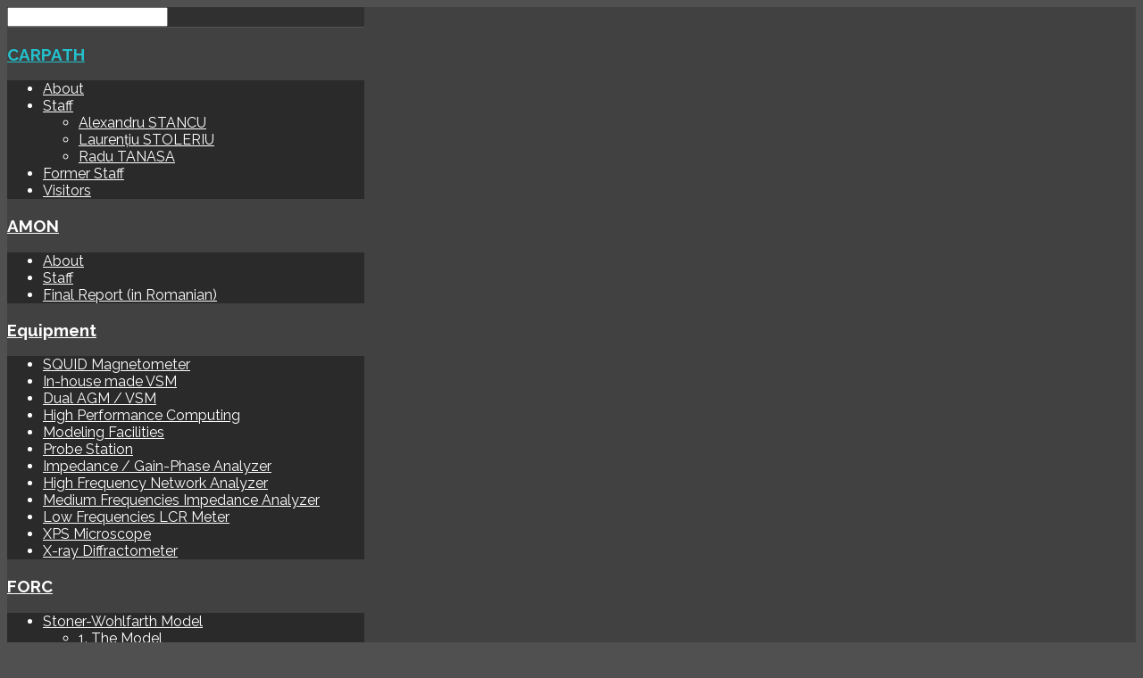

--- FILE ---
content_type: text/html; charset=utf-8
request_url: https://stoner.phys.uaic.ro/?view=article&id=153:06-2016&catid=41:news
body_size: 22276
content:
<!DOCTYPE HTML>
<html xml:lang="en-GB" lang="en-GB"
>
<head>
<meta charset="utf-8">
	<meta name="author" content="Petronel">
	<meta name="description" content="CARPATH">
	<meta name="generator" content="Joomla! - Open Source Content Management">
	<title>06.2016</title>
	<link href="https://stoner.phys.uaic.ro/component/search/?id=153:06-2016&amp;catid=41:news&amp;Itemid=101&amp;format=opensearch" rel="search" title="Search CARPATH" type="application/opensearchdescription+xml">
	<link href="/templates/forte/favicon.ico" rel="icon" type="image/vnd.microsoft.icon">
	<link href="/media/vendor/joomla-custom-elements/css/joomla-alert.min.css?0.2.0" rel="stylesheet" />
	<link href="/media/com_jce/site/css/content.min.css?badb4208be409b1335b815dde676300e" rel="stylesheet" />
	<link href="https://stoner.phys.uaic.ro/modules/mod_news_pro_gk5/interface/css/style.css" rel="stylesheet" />
	<link href="/plugins/content/sigplus/css/sigplus.min.css" rel="stylesheet" />
	<link href="/plugins/content/sigplus/engines/boxplus/popup/css/boxplus.min.css" rel="stylesheet" />
	<link href="/plugins/content/sigplus/engines/boxplus/popup/css/boxplus.lightsquare.css" rel="stylesheet" />
	<style>div.mod_search129 input[type="search"]{ width:auto; }</style>
	<script type="application/json" class="joomla-script-options new">{"joomla.jtext":{"RLTA_BUTTON_SCROLL_LEFT":"Scroll buttons to the left","RLTA_BUTTON_SCROLL_RIGHT":"Scroll buttons to the right","ERROR":"Error","MESSAGE":"Message","NOTICE":"Notice","WARNING":"Warning","JCLOSE":"Close","JOK":"OK","JOPEN":"Open"},"system.paths":{"root":"","rootFull":"https:\/\/stoner.phys.uaic.ro\/","base":"","baseFull":"https:\/\/stoner.phys.uaic.ro\/"},"csrf.token":"063c289b5f6b15f9c0cb5a2ce43230e5"}</script>
	<script src="/media/system/js/core.min.js?576eb51da909dcf692c98643faa6fc89629ead18"></script>
	<script src="/media/vendor/bootstrap/js/bootstrap-es5.min.js?5.2.3" nomodule defer></script>
	<script src="/media/system/js/messages-es5.min.js?44e3f60beada646706be6569e75b36f7cf293bf9" nomodule defer></script>
	<script src="/media/vendor/bootstrap/js/alert.min.js?5.2.3" type="module"></script>
	<script src="/media/vendor/bootstrap/js/button.min.js?5.2.3" type="module"></script>
	<script src="/media/vendor/bootstrap/js/carousel.min.js?5.2.3" type="module"></script>
	<script src="/media/vendor/bootstrap/js/collapse.min.js?5.2.3" type="module"></script>
	<script src="/media/vendor/bootstrap/js/dropdown.min.js?5.2.3" type="module"></script>
	<script src="/media/vendor/bootstrap/js/modal.min.js?5.2.3" type="module"></script>
	<script src="/media/vendor/bootstrap/js/offcanvas.min.js?5.2.3" type="module"></script>
	<script src="/media/vendor/bootstrap/js/popover.min.js?5.2.3" type="module"></script>
	<script src="/media/vendor/bootstrap/js/scrollspy.min.js?5.2.3" type="module"></script>
	<script src="/media/vendor/bootstrap/js/tab.min.js?5.2.3" type="module"></script>
	<script src="/media/vendor/bootstrap/js/toast.min.js?5.2.3" type="module"></script>
	<script src="/media/vendor/jquery/js/jquery.min.js?3.6.3"></script>
	<script src="/media/legacy/js/jquery-noconflict.min.js?04499b98c0305b16b373dff09fe79d1290976288"></script>
	<script src="/media/mod_menu/js/menu-es5.min.js?fa2b19f562f9e82809f646fc2d0d17d7" nomodule defer></script>
	<script src="/media/system/js/messages.min.js?7425e8d1cb9e4f061d5e30271d6d99b085344117" type="module"></script>
	<script src="https://stoner.phys.uaic.ro/media/plg_jatex/js/jatex.js"></script>
	<script src="https://cdn.jsdelivr.net/npm/mathjax@3/es5/tex-mml-chtml.js" id="MathJax-script" async></script>
	<script src="https://stoner.phys.uaic.ro/templates/forte/js/jquery/jquery-ui-addons.js"></script>
	<script src="https://stoner.phys.uaic.ro/modules/mod_news_pro_gk5/interface/scripts/engine.jquery.js"></script>
	<script src="/plugins/content/sigplus/engines/boxplus/popup/js/boxplus.min.js"></script>
	<script src="/plugins/content/sigplus/engines/boxplus/lang/boxplus.lang.min.js"></script>
	<script type="application/ld+json">{"@context":"https:\/\/schema.org","@type":"BreadcrumbList","itemListElement":[{"@type":"ListItem","position":1,"item":{"@id":"https:\/\/stoner.phys.uaic.ro\/","name":"Home"}},{"@type":"ListItem","position":2,"item":{"@id":"https:\/\/stoner.phys.uaic.ro\/?view=category&amp;id=39","name":"CARPATH"}},{"@type":"ListItem","position":3,"item":{"@id":"https:\/\/stoner.phys.uaic.ro\/?view=category&amp;id=41","name":"News"}},{"@type":"ListItem","position":4,"item":{"name":"06.2016"}}]}</script>
	<script>
		    function jatex() {
		        var elements = document.querySelectorAll('.latex');
		        Array.prototype.forEach.call(elements, function(item, index){
					item.style.display = '';
				});
		    };
		    
		    function ready(fn) {
                if (document.attachEvent ? document.readyState === "complete" : document.readyState !== "loading"){
                    fn();
                } else {
                    document.addEventListener('DOMContentLoaded', fn);
                }
			};
			
			ready(jatex);
			</script>
	<script>if (typeof(__jQuery__) == "undefined") { var __jQuery__ = jQuery; }</script>
	<script>__jQuery__(document).ready(function() {
__jQuery__("#sigplus_f9eca2bc1207549dc2749970c7e51da3").boxplusGallery(__jQuery__.extend({}, { rtl:false, theme: "lightsquare", title: function (anchor) { var t = __jQuery__("#" + __jQuery__("img", anchor).attr("id") + "_caption"); return t.size() ? t.html() : __jQuery__("img", anchor).attr("alt"); }, description: function (anchor) { var s = __jQuery__("#" + __jQuery__("img", anchor).attr("id") + "_summary"); return s.size() ? s.html() : anchor.attr("title"); }, slideshow: 0, download: function (anchor) { var d = __jQuery__("#" + __jQuery__("img", anchor).attr("id") + "_metadata a[rel=download]"); return d.size() ? d.attr("href") : ""; }, metadata: function (anchor) { var m = __jQuery__("#" + __jQuery__("img", anchor).attr("id") + "_iptc"); return m.size() ? m : ""; }  })); __jQuery__.boxplusLanguage("en", "GB");
});
</script>
	<meta http-equiv="Content-Style-Type" content="text/css" />
	<!--[if lt IE 8]><link rel="stylesheet" href="/plugins/content/sigplus/css/sigplus.ie7.css" type="text/css" /><![endif]-->
	<!--[if lt IE 9]><link rel="stylesheet" href="/plugins/content/sigplus/css/sigplus.ie8.css" type="text/css" /><![endif]-->
	<!--[if lt IE 9]><link rel="stylesheet" href="/plugins/content/sigplus/engines/boxplus/popup/css/boxplus.ie8.css" type="text/css" /><![endif]-->
	<!--[if lt IE 8]><link rel="stylesheet" href="/plugins/content/sigplus/engines/boxplus/popup/css/boxplus.ie7.css" type="text/css" /><![endif]-->
	<!--[if lt IE 9]><link rel="stylesheet" href="/plugins/content/sigplus/engines/boxplus/popup/css/boxplus.lightsquare.ie8.css" type="text/css" title="boxplus-lightsquare" /><![endif]-->



			<meta name="viewport"  content="width=device-width, initial-scale=1, maximum-scale=1, user-scalable=yes"/>
	
	<link href="https://stoner.phys.uaic.ro/templates/forte/favicon.ico" rel="shortcut icon" type="image/x-icon" />

<script type="text/javascript">
	if(jQuery().jquery==='1.11.0') { jQuery.easing['easeOutExpo'] = jQuery.easing['easeOutCirc'] };
</script>

	<link href="https://stoner.phys.uaic.ro/templates/forte/css/bootstrap/bootstrap-default-min.css" rel="stylesheet" type="text/css" />
	<link href="https://stoner.phys.uaic.ro/templates/forte/css/bootstrap/bootstrap-responsive.css" rel="stylesheet" type="text/css" />
		
	<link rel="stylesheet" href="https://stoner.phys.uaic.ro/templates/forte/css/font-awesome/css/font-awesome.min.css">
	
	<link rel="stylesheet" href="https://stoner.phys.uaic.ro/templates/forte/css/ionicons/css/ionicons.min.css">

<!-- Css and js addons for vertex features -->
	<link rel="stylesheet" type="text/css" href="//fonts.googleapis.com/css?family=Raleway" />
<style type="text/css">  /* MAX IMAGE WIDTH */
    img {
		 height: auto !important;
		  max-width: 100% !important;
        -webkit-box-sizing: border-box !important; /* Safari/Chrome, other WebKit */
        -moz-box-sizing: border-box !important; /* Firefox, other Gecko */
        box-sizing: border-box !important; /* Opera/IE 8+ */
		    }

    #map_canvas img, .gm-style img {
        max-width: none !important;
    }

    .full_width {
        width: 100% !important;
        -webkit-box-sizing: border-box !important; /* Safari/Chrome, other WebKit */
        -moz-box-sizing: border-box !important; /* Firefox, other Gecko */
        box-sizing: border-box !important; /* Opera/IE 8+ */
    }
	
	.S5_submenu_itemTablet {
        background: none !important;
    }
	
	    #s5_right_wrap, #s5_left_wrap, #s5_right_inset_wrap, #s5_left_inset_wrap, #s5_right_top_wrap, #s5_left_top_wrap, #s5_right_bottom_wrap, #s5_left_bottom_wrap {
        width: 100% !important;
    }
	
		    #s5_right_column_wrap {
        width: 0% !important;
        margin-left: -10% !important;
    }

    #s5_left_column_wrap {
        width: 10% !important;
    }

    #s5_center_column_wrap_inner {
        margin-right: 0% !important;
        margin-left: 20% !important;
    }
	
	    #s5_responsive_mobile_drop_down_wrap input {
        width: 96% !important;
    }

    #s5_responsive_mobile_drop_down_search input {
        width: 100% !important;
    }
	
	    @media screen and (max-width: 750px) {
        body {
            height: 100% !important;
            position: relative !important;
				 padding-bottom: 48px !important;
				        }

        #s5_responsive_menu_button {
            display: block !important;
        }
		
		    }
	
	    @media screen and (max-width: 970px) {
        #subMenusContainer .S5_subtext {
            width: 85%;
        }
    }
	
		    #s5_responsive_mobile_sidebar {
        background: #414141;
        background: -moz-linear-gradient(top, #414141 0%, #414141 100%);
        background: -webkit-gradient(linear, left top, left bottom, color-stop(0%, #414141), color-stop(100%, #414141));
        background: -webkit-linear-gradient(top, #414141 0%, #414141 100%);
        background: -o-linear-gradient(top, #414141 0%, #414141 100%);
        background: -ms-linear-gradient(top, #414141 0%, #414141 100%);
        background: linear-gradient(top, #414141 0%, #414141 100%);
        font-family: Raleway !important;
    }

    #s5_responsive_mobile_sidebar a, #s5_responsive_mobile_search, #s5_responsive_mobile_sidebar_login_register_wrap, #s5_responsive_mobile_sidebar_menu_wrap, .module_round_box-sidebar, .module_round_box-sidebar .s5_mod_h3, .module_round_box-sidebar .s5_h3_first, .module_round_box-sidebar .s5_h3_last, #s5_responsive_mobile_sidebar_menu_wrap h3 {
        color: #FFFFFF !important;
        font-family: Raleway !important;
    }

    .s5_responsive_mobile_sidebar_inactive .s5_responsive_mobile_sidebar_title_wrap:hover, #s5_responsive_mobile_sidebar_title_wrap_login_open, #s5_responsive_mobile_sidebar_title_wrap_register_open, #s5_responsive_mobile_sidebar_search_wrap_inner1, #s5_responsive_mobile_sidebar .first_level_li:hover {
        background: #303030;
        cursor: pointer;
        font-family: Raleway !important;
    }

    .s5_mobile_sidebar_h3_open, #s5_responsive_mobile_sidebar_menu_wrap h3:hover {
        background: #303030;
        cursor: pointer;
    }

    .s5_mobile_sidebar_h3_open span, #s5_responsive_mobile_sidebar_title_wrap_register_open, #s5_responsive_mobile_sidebar_title_wrap_login_open, #s5_responsive_mobile_sidebar a.s5_mobile_sidebar_active, #s5_responsive_mobile_sidebar .s5_mobile_sidebar_h3_open a {
        color: #23C0CC !important;
    }

    #s5_responsive_mobile_sidebar_menu_wrap div, #s5_responsive_mobile_sidebar_login_bottom, #s5_responsive_mobile_sidebar_register_bottom {
        background: #2A2A2A;
    }

    #s5_responsive_mobile_sidebar_search_wrap, #s5_responsive_mobile_sidebar_login_register_wrap, #s5_responsive_mobile_sidebar_menu_wrap {
        border-bottom: solid 1px #555555;
        font-family: Raleway !important;
    }

    #s5_pos_sidebar_top, #s5_pos_sidebar_bottom {
        border-bottom: solid 1px #555555;
    }

    #s5_responsive_mobile_sidebar_login_bottom #modlgn-username, #s5_responsive_mobile_sidebar_login_bottom #modlgn-passwd, #s5_responsive_mobile_sidebar_register_bottom input {
        background: #FFFFFF;
        color: #666666;
        border: solid 1px #FFFFFF;
        font-family: Raleway !important;
    }
	
	    #s5_responsive_mobile_bottom_bar, #s5_responsive_mobile_top_bar {
        background: #373737;
        background: -moz-linear-gradient(top, #373737 0%, #373737 100%); /* FF3.6+ */
        background: -webkit-gradient(linear, left top, left bottom, color-stop(0%, #373737), color-stop(100%, #373737)); /* Chrome,Safari4+ */
        background: -webkit-linear-gradient(top, #373737 0%, #373737 100%); /* Chrome10+,Safari5.1+ */
        background: -o-linear-gradient(top, #373737 0%, #373737 100%); /* Opera11.10+ */
        background: -ms-linear-gradient(top, #373737 0%, #373737 100%); /* IE10+ */
        background: linear-gradient(top, #373737 0%, #373737 100%); /* W3C */
		  font-family: Raleway !important;
    }

    .s5_responsive_mobile_drop_down_inner, .s5_responsive_mobile_drop_down_inner input, .s5_responsive_mobile_drop_down_inner button, .s5_responsive_mobile_drop_down_inner .button, #s5_responsive_mobile_drop_down_search .validate {
        font-family: Raleway !important;
    }

    .s5_responsive_mobile_drop_down_inner button:hover, .s5_responsive_mobile_drop_down_inner .button:hover, .s5_responsive_mobile_present #s5_responsive_mobile_drop_down_wrap .btn, .s5_responsive_mobile_present #s5_responsive_mobile_drop_down_wrap .btn:hover {
        background: #373737 !important;
    }

    #s5_responsive_mobile_drop_down_menu, #s5_responsive_mobile_drop_down_menu a, #s5_responsive_mobile_drop_down_login a {
        font-family: Raleway !important;
        color: #FFFFFF !important;
    }

    #s5_responsive_mobile_bar_active, #s5_responsive_mobile_drop_down_menu .current a, .s5_responsive_mobile_drop_down_inner .s5_mod_h3, .s5_responsive_mobile_drop_down_inner .s5_h3_first {
        color: #23C0CC !important;
    }

    .s5_responsive_mobile_drop_down_inner button, .s5_responsive_mobile_drop_down_inner .button, .s5_responsive_mobile_present #s5_responsive_mobile_drop_down_wrap .btn, .s5_responsive_mobile_present #s5_responsive_mobile_drop_down_wrap .btn:hover {
        background: #23C0CC !important;
    }

    #s5_responsive_mobile_drop_down_menu .active ul li, #s5_responsive_mobile_drop_down_menu .current ul li a, #s5_responsive_switch_mobile a, #s5_responsive_switch_desktop a, #s5_responsive_mobile_drop_down_wrap {
        color: #FFFFFF !important;
    }

    #s5_responsive_mobile_toggle_click_menu span {
        border-right: solid 1px #373737;
    }

    #s5_responsive_mobile_toggle_click_menu {
        border-right: solid 1px #373737;
    }

    #s5_responsive_mobile_toggle_click_search span, #s5_responsive_mobile_toggle_click_register span, #s5_responsive_mobile_toggle_click_login span, #s5_responsive_mobile_scroll a {
        border-left: solid 1px #373737;
    }

    #s5_responsive_mobile_toggle_click_search, #s5_responsive_mobile_toggle_click_register, #s5_responsive_mobile_toggle_click_login, #s5_responsive_mobile_scroll {
        border-left: solid 1px #373737;
    }

    .s5_responsive_mobile_open, .s5_responsive_mobile_closed:hover, #s5_responsive_mobile_scroll:hover {
        background: #373737;
    }

    #s5_responsive_mobile_drop_down_menu .s5_responsive_mobile_drop_down_inner, #s5_responsive_mobile_drop_down_register .s5_responsive_mobile_drop_down_inner, #s5_responsive_mobile_drop_down_login .s5_responsive_mobile_drop_down_inner, #s5_responsive_mobile_drop_down_search .s5_responsive_mobile_drop_down_inner {
        background: #373737;
    }
	
	    .s5_wrap {
        max-width: 1400px !important;
    }
	
					    @media screen and (max-width: 1000px) {
        #s5_columns_wrap_inner {
            width: 100% !important;
        }

        #s5_center_column_wrap {
            width: 100% !important;
            left: 100% !important;
        }

        #s5_left_column_wrap {
            left: 0% !important;
        }

        #s5_left_top_wrap, #s5_left_column_wrap, #s5_left_inset_wrap, #s5_left_wrap, #s5_left_bottom_wrap, #s5_right_top_wrap, #s5_right_column_wrap, #s5_right_inset_wrap, #s5_right_wrap, #s5_right_bottom_wrap {
            width: 100% !important;
        }

        #s5_center_column_wrap_inner {
            margin: 0px !important;
        }

        #s5_left_column_wrap {
            margin-right: 0px !important;
        }

        #s5_right_column_wrap {
            margin-left: 0px !important;
        }

        .items-row .item {
            width: 100% !important;
            padding-left: 0px !important;
            padding-right: 0px !important;
            margin-right: 0px !important;
            margin-left: 0px !important;
        }
    }
	
					    @media screen and (min-width: 580px) and (max-width: 1100px) {
		 #s5_top_row1 .s5_float_left {
                   float: left !important;
                   width: 50% !important;
               }
    }
	
																			    @media screen and (min-width: 580px) and (max-width: 1000px) {
		 #s5_bottom_row3 .s5_float_left {
                   float: left !important;
                   width: 50% !important;
               }
    }
	
							    body {
        background: none !important;
        background-color: #505050 !important;
		    }
	
	    #s5_top_row1_area1 {
		 background: #FF0000 !important;
		     }
	
	    #s5_center_area1 {
		 background: #F4F4F4 !important;
		     }
	
					    .subMenusContainer, .s5_drop_down_container {
        position: fixed !important;
    }

    #s5_menu_wrap.s5_wrap {
		   position: fixed;
		 z-index: 2;
		  margin-top: 0px !important;
    }
	
		    #s5_menu_wrap {
        -webkit-transition: top 600ms ease-out;
        -moz-transition: top 600ms ease-out;
        -o-transition: top 600ms ease-out;
        transition: top 600ms ease-out;
    }

    #s5_menu_wrap.s5_wrap_fmfullwidth, #s5_menu_wrap.s5_wrap {
        top: 0px;
    }
	
	    #s5_menu_wrap.s5_wrap, #s5_menu_wrap.s5_wrap_fmfullwidth {
		      }
	
		  </style><script type="text/javascript">/*<![CDATA[*/jQuery(document).ready(function(){if(window.addEventListener){window.addEventListener('scroll',s5_fm_check_scroll_height,false);window.addEventListener('resize',s5_fm_check_scroll_height,false);}
else if(window.attachEvent){window.attachEvent('onscroll',s5_fm_check_scroll_height);window.attachEvent('onreisze',s5_fm_check_scroll_height);}
window.setTimeout(s5_fm_check_scroll_height,100);}
);var s5_menu_wrap_height=0;var s5_menu_wrap_parent_height=0;var s5_menu_wrap_parent_parent_height=0;var s5_menu_wrap_run="no";function s5_fm_check_scroll_height(){if(s5_menu_wrap_run=="no"){s5_menu_wrap_height=document.getElementById("s5_menu_wrap").offsetHeight;s5_menu_wrap_parent_height=document.getElementById("s5_menu_wrap").parentNode.offsetHeight;s5_menu_wrap_parent_parent_height=document.getElementById("s5_menu_wrap").parentNode.parentNode.offsetHeight;s5_menu_wrap_run="yes";}
var s5_fmenuheight_new = 999999;
s5_fmenuheight_new = document.getElementById("s5_menu_wrap").offsetHeight;
if (window.pageYOffset >= 200 - s5_fmenuheight_new){document.getElementById("s5_menu_wrap").style.top = "0px";} else {document.getElementById("s5_menu_wrap").style.top = "-500px";}
if(document.getElementById("s5_floating_menu_spacer")!=null){if (window.pageYOffset >= 200 && window.innerWidth > 750){document.getElementById("s5_floating_menu_spacer").style.height = s5_menu_wrap_height + "px";
document.getElementById("s5_menu_wrap").className = 's5_wrap notfullwidth';
document.getElementById("subMenusContainer").className = 'subMenusContainer';
if (s5_menu_wrap_parent_height >= s5_menu_wrap_height - 20 && s5_menu_wrap_parent_parent_height >= s5_menu_wrap_height - 20 && document.getElementById("s5_menu_wrap").parentNode.style.position != "absolute" && document.getElementById("s5_menu_wrap").parentNode.parentNode.style.position != "absolute") {document.getElementById("s5_floating_menu_spacer").style.display = "block";}}else { document.getElementById("s5_menu_wrap").className = '';	if (document.body.innerHTML.indexOf("s5_menu_overlay_subs") <= 0) {document.getElementById("subMenusContainer").className = ''; }document.getElementById("s5_floating_menu_spacer").style.display = "none";}}}
</script>
<script type="text/javascript" src="https://stoner.phys.uaic.ro/templates/forte/js/core/s5_flex_menu-min.js"></script>
<script type="text/javascript" src="https://stoner.phys.uaic.ro/templates/forte/js/core/custom-script.js"></script>

<link rel="stylesheet" href="https://stoner.phys.uaic.ro/templates/forte/css/s5_flex_menu.css" type="text/css" />
		<link rel="stylesheet" href="https://stoner.phys.uaic.ro/templates/forte/css/general.css" type="text/css" />
	

<link href="https://stoner.phys.uaic.ro/templates/forte/css/template.css" rel="stylesheet" type="text/css" />



<link href="https://stoner.phys.uaic.ro/templates/forte/css/editor.css" rel="stylesheet" type="text/css" />

<link href="https://stoner.phys.uaic.ro/templates/forte/css/thirdparty.css" rel="stylesheet" type="text/css" />


<link rel="stylesheet" type="text/css" href="//fonts.googleapis.com/css?family=Open+Sans:100,200,300,400,500,600,700,800,900" />




	<link rel="stylesheet" type="text/css" href="https://stoner.phys.uaic.ro/templates/forte/css/core/s5_responsive_bars-min.css" />
	<link href="https://stoner.phys.uaic.ro/templates/forte/css/core/s5_responsive_hide_classes-min.css" rel="stylesheet" type="text/css" />
	<style type="text/css"> @media screen and (min-width: 650px){.s5_responsive_mobile_sidebar_show_ltr {width:400px !important;}.s5_responsive_mobile_sidebar_body_wrap_show_ltr {margin-left:400px !important;}.s5_responsive_mobile_sidebar_show_rtl {width:400px !important;}.s5_responsive_mobile_sidebar_body_wrap_show_rtl {margin-right:400px !important;}#s5_responsive_mobile_sidebar_inner1 {width:400px !important;}}</style>


	<link rel="stylesheet" type="text/css" href="https://stoner.phys.uaic.ro/templates/forte/css/s5_responsive.css" />
	
	

	<link rel="stylesheet" type="text/css" href="https://stoner.phys.uaic.ro/templates/forte/css/custom.css" />
	<script type="text/javascript">
	//<![CDATA[
				        jQuery(document).ready( function() {
		            var myMenu = new MenuMatic({
				tabletWidth:1400,
                effect:"slide & fade",
                duration:500,
                physics: 'linear',
                hideDelay:250,
                orientation:"horizontal",
                tweakInitial:{x:0, y:0},
				                                     	            direction:{    x: 'right',    y: 'down' },
				                opacity:100            });
        });		
			//]]>	
    </script>    

<!-- Info Slide Script - Called in header so css validates -->
<link href="https://stoner.phys.uaic.ro/templates/forte/css/core/s5_info_slide-min.css" rel="stylesheet" type="text/css" />
<script type="text/javascript" src="https://stoner.phys.uaic.ro/templates/forte/js/core/s5_info_slide-min.js"></script>

	

<!-- Resize column function -->	
<script type="text/javascript">//<![CDATA[
	var s5_resize_columns_browser_check = "safari";
	var s5_resize_columns = "all";
	var s5_resize_columns_delay = "500";
	var s5_resize_columns_small_tablets = "default";
//]]></script>
<script type="text/javascript" src="https://stoner.phys.uaic.ro/templates/forte/js/core/s5_columns_equalizer-min.js"></script>
<!-- File compression. Needs to be called last on this file -->	
<!-- The excluded files, listed below the compressed php files, are excluded because their calls vary per device or per browser. Included compression files are only ones that have no conditions and are included on all devices and browsers. Otherwise unwanted css will compile in the compressed files. -->	

<!-- Additional scripts to load inside of the header -->

<link rel="stylesheet" type="text/css" href="//fonts.googleapis.com/css?family=Raleway:100,200,300,400,500,600,700,800,900" />

<style type="text/css">
.readon, .btn, .button, .highlight_font, h1, h2, h3, h4, h5, .pagenav a, .pagenav a, label, #s5_menu_search_wrap, #subMenusContainer {
font-family: Raleway;
}

.s5_h3_first, .btn-link, a, #s5_search_wrap:hover, .s5_icon_search_close:hover, .readon.readon_grey, #subMenusContainer .moduletable a {
color:#23C0CC;
}

.readon.readon_grey, .module_round_box ul.menu ul a:hover, .module_round_box ul.menu ul span:hover, .module_round_box ul.menu li ul li.current a, #s5_bottom_row3_area1 .module_round_box_outer ul li a:hover, #s5_bottom_row3_area1 .module_round_box_outer ul.menu a:hover, #s5_bottom_row3_area1 .module_round_box_outer ul.menu span:hover, h2 a:hover {
color:#23C0CC !important;
}

#s5_nav li.active, .button, .readmore a, .readon, .s5_ls_readmore, .dropdown-menu li > a:hover, .dropdown-menu li > a:focus, .dropdown-submenu:hover > a, .dropdown-menu .active > a, .dropdown-menu .active > a:hover, .nav-list > .active > a, .nav-list > .active > a:hover, .nav-pills > .active > a, .nav-pills > .active > a:hover, .btn-group.open .btn-primary.dropdown-toggle, .btn-primary, .item-page .dropdown-menu li > a:hover, .blog .dropdown-menu li > a:hover, .item .dropdown-menu li > a:hover, .btn, .pagenav a, .jdGallery .carousel .carouselInner .active, #s5_pos_custom_2, .module_round_box-highlight, .recommended .s5_title, .ac-container label:hover, .ac-container2 label:hover {
background:#23C0CC !important;
}

.module_round_box ul.menu li.active span, .module_round_box ul.menu li.active a {
background:#23C0CC;
}

#s5_nav li.mainMenuParentBtnFocused, #s5_nav li.mainMenuParentBtnFocused, .S5_submenu_item:hover, .S5_submenu_item.active, .S5_grouped_child_item .S5_submenu_item:hover, #s5_nav li.mainMenuParentBtn:hover, p.readmore:hover a, .readon:hover, .button:hover, .pagenav a:hover, .well .btn:hover, .module_round_box-highlight .s5_mod_h3_outer {
background:#05a2ae !important;
}

.module_round_box ul.menu li a:hover, .module_round_box ul.menu li span:hover {
background:#05a2ae;
}

.s5_scrolltotop:hover {
background-color:#23C0CC !important;
}

.uppercase, .button, #s5_menu_wrap, .readon, .readmore a, .pagenav a, .btn {
text-transform:uppercase;
}


.mainParentBtn a {
background:none !important;
}
#s5_nav li.mainParentBtn .s5_level1_span2 a {
padding:0px;
}
#s5_nav li.mainMenuParentBtnFocused a, #s5_nav li.mainMenuParentBtnFocused a, #s5_nav li.active.mainParentBtn a {
background:none !important;
}

.s5_body_shadow {
-webkit-box-shadow: 0px 0px 114px rgba(0, 0, 0, 0.2);
-moz-box-shadow: 0px 0px 114px rgba(0, 0, 0, 0.2);
box-shadow: 0px 0px 114px rgba(0, 0, 0, 0.2);
}

#s5_bottom_menu_wrap {
padding-right:60px;
}

body, .inputbox {font-family: 'Open Sans',Helvetica,Arial,Sans-Serif ;}


/* k2 stuff */
div.itemHeader h2.itemTitle, div.catItemHeader h3.catItemTitle, h3.userItemTitle a, #comments-form p, #comments-report-form p, #comments-form span, #comments-form .counter, #comments .comment-author, #comments .author-homepage,
#comments-form p, #comments-form #comments-form-buttons, #comments-form #comments-form-error, #comments-form #comments-form-captcha-holder {font-family: 'Open Sans',Helvetica,Arial,Sans-Serif ;}
.s5_wrap{width:100%;}
</style>
</head>

<body id="s5_body">

<div id="s5_scrolltotop"></div>

<!-- Top Vertex Calls -->
<!-- Call mobile sidebar -->
<div id="s5_responsive_mobile_sidebar" class="s5_responsive_mobile_sidebar_hide_ltr">
	<div id="s5_responsive_mobile_sidebar_inner1" class="s5_responsive_mobile_sidebar_light">
<div id="s5_responsive_mobile_sidebar_inner2">

		<div id="s5_responsive_mobile_sidebar_search_wrap">
	<div id="s5_responsive_mobile_sidebar_search_wrap_inner1">
	<div id="s5_responsive_mobile_sidebar_search_wrap_inner2">
		<form method="post" action="https://stoner.phys.uaic.ro/">
		<input type="text" onfocus="if (this.value=='Search...') this.value='';" onblur="if (this.value=='') this.value='Search...';" value="Search..." id="s5_responsive_mobile_search" name="searchword" />
		<input type="hidden" value="search" name="task" />
		<input type="hidden" value="com_search" name="option" />
		<input type="hidden" value="1" name="Itemid" />
	</form>
	</div>
	</div>
	</div>
	<div style="clear:both"></div>
	
	
	
			<div id="s5_responsive_mobile_sidebar_menu_wrap">
			<h3 class='' onclick='s5_responsive_mobile_sidebar_h3_click(this.id)'><span class='s5_sidebar_deeper'><a  class="s5_mobile_sidebar_active" href='/' >CARPATH</a></span></h3><div class='s5_responsive_mobile_sidebar_sub'><ul><li><a   href="/carpath/carpath-about.html" >About</a></li><li><a   href="/carpath/staff.html" >Staff</a><ul><li><a   href="/carpath/staff/alexandru-stancu.html" >Alexandru STANCU</a></li><li><a   href="/carpath/staff/laurentiu-stoleriu.html" >Laurențiu STOLERIU</a></li><li><a   href="/carpath/staff/radu-tanasa.html" >Radu TANASA</a></li></ul><li><a   href="/carpath/former-staff.html" >Former Staff</a></li><li><a   href="/carpath/visitors.html" >Visitors</a></li></ul></div><h3 class='' onclick='s5_responsive_mobile_sidebar_h3_click(this.id)'><span class='s5_sidebar_deeper'><a  href='/amon.html' >AMON</a></span></h3><div class='s5_responsive_mobile_sidebar_sub'><ul><li><a   href="/amon/about.html" >About</a></li><li><a   href="/amon/staff.html" >Staff</a></li><li><a   href="http://stoner.phys.uaic.ro/images/stoner_site/amon/Raport_platforma_2009_UAIC_AMON.pdf" >Final Report (in Romanian)</a></li></ul></div><h3 class='' onclick='s5_responsive_mobile_sidebar_h3_click(this.id)'><span class='s5_sidebar_deeper'><a  href='/equipment.html' >Equipment</a></span></h3><div class='s5_responsive_mobile_sidebar_sub'><ul><li><a   href="/equipment/squid-magnetometer.html" >SQUID Magnetometer</a></li><li><a   href="/equipment/in-house-made-vsm.html" >In-house made VSM</a></li><li><a   href="/equipment/dual-agm-vsm.html" >Dual AGM / VSM</a></li><li><a   href="/equipment/high-performance-computing.html" >High Performance Computing</a></li><li><a   href="/equipment/modeling-facilities.html" >Modeling Facilities</a></li><li><a   href="/equipment/probe-station.html" >Probe Station</a></li><li><a   href="/equipment/impedance-gain-phase-analyzer.html" >Impedance / Gain-Phase Analyzer</a></li><li><a   href="/equipment/high-frequency-network-analyzer.html" >High Frequency Network Analyzer</a></li><li><a   href="/equipment/medium-frequencies-impedance-analyzer.html" >Medium Frequencies Impedance Analyzer</a></li><li><a   href="/equipment/low-frequencies-lcr-meter.html" >Low Frequencies LCR Meter</a></li><li><a   href="/equipment/xps-microscope.html" >XPS Microscope</a></li><li><a   href="/equipment/x-ray-diffractometer.html" >X-ray Diffractometer</a></li></ul></div><h3 class='' onclick='s5_responsive_mobile_sidebar_h3_click(this.id)'><span class='s5_sidebar_deeper'><a  href='/forc.html' >FORC</a></span></h3><div class='s5_responsive_mobile_sidebar_sub'><ul><li><a   href="/forc/stoner-wohlfarth-model.html" >Stoner-Wohlfarth Model</a><ul><li><a   href="/forc/stoner-wohlfarth-model/1-the-model.html" >1. The Model</a></li><li><a   href="/forc/stoner-wohlfarth-model/2-crossover.html" >2. Crossover</a></li><li><a   href="/forc/stoner-wohlfarth-model/3-2d-3d-coherent-rotations.html" >3. 2D &amp; 3D Coherent Rotations</a></li><li><a   href="/forc/stoner-wohlfarth-model/4-transverse-susceptibility.html" >4. Transverse Susceptibility</a></li><li><a   href="/forc/stoner-wohlfarth-model/5-references.html" >5. References</a></li></ul><li><a   href="/forc/preisach-model.html" >Preisach Model</a><ul><li><a   href="/forc/preisach-model/the-model-preisach.html" >1 The Model</a></li><li><a   href="/forc/preisach-model/2-the-major-hysteresis-loop.html" >2. The Major Hysteresis Loop</a></li></ul><li><a   href="/forc/doforc.html" >doFORC</a><ul><li><a   href="/forc/doforc/doforc-help.html" >doFORC Help</a></li><li><a   href="/forc/doforc/doforc-parameters.html" >doFORC Parameters</a></li><li><a   href="/forc/doforc/doforc-test-functions.html" >doFORC Test</a></li><li><a   href="/forc/doforc/doforc-downloads.html" >doFORC Downloads</a></li></ul></ul></div><h3 class='' onclick='s5_responsive_mobile_sidebar_h3_click(this.id)'><span class='s5_sidebar_deeper'><a  href='/projects.html' >Projects</a></span></h3><div class='s5_responsive_mobile_sidebar_sub'><ul><li><a   href="/projects/international-projects.html" >International</a><ul><li><a   href="https://magnetofon.science.ru.nl/" target="_blank" >Magnetofon</a></li><li><a   href="http://www.ecostbio.eu/" target="_blank" >ECOSTBio (CM1305)</a></li><li><a   href="http://www.icmate.cnr.it/progetti/polycom/" target="_blank" >POLYCOM</a></li><li><a   href="http://www.unizar.es/eimm2/" target="_blank" >European Institute</a></li></ul><li><a   href="/projects/national-projects.html" >National</a><ul><li><a   href="/projects/national-projects/archive.html" >Archive</a><ul><li><a   href="/projects/national-projects/archive/hipermag-pnii-te.html" >HiPerMag - PNII TE</a></li><li><a   href="/projects/national-projects/archive/pcce-9-2010.html" >PCCE 9/2010</a></li><li><a   href="/projects/national-projects/archive/te-2012-3-0449.html" >TE-2012-3-0449</a></li><li><a   href="/projects/national-projects/archive/microspin.html" >MICROSPIN</a></li><li><a   href="/projects/national-projects/archive/impotun-pnii-te.html" >IMPOTUN - PNII TE</a></li><li><a   href="/projects/national-projects/archive/dynamic-pnii-te.html" >DYNAMIC - PNII TE</a></li><li><a   href="/projects/national-projects/archive/ferroscale-pnii-idei.html" >FerroScale - PNIII IDEI</a><ul><li><a   href="http://stoner.phys.uaic.ro/projects/national-projects/ferroscale-pnii-idei.html#abstract" >Abstract</a></li><li><a   href="http://stoner.phys.uaic.ro/projects/national-projects/ferroscale-pnii-idei.html#team" >Team</a></li><li><a   href="http://stoner.phys.uaic.ro/projects/national-projects/ferroscale-pnii-idei.html#objectives" >Objectives</a></li><li><a   href="http://stoner.phys.uaic.ro/projects/national-projects/ferroscale-pnii-idei.html#results" >Results</a></li></ul><li><a   href="/projects/national-projects/archive/proleaf-pniii-te.html" >ProLEAF- PNIII-TE</a><ul><li><a   href="http://stoner.phys.uaic.ro/projects/national-projects/proleaf-pniii-te.html#abstract" >Abstract</a></li><li><a   href="http://stoner.phys.uaic.ro/projects/national-projects/proleaf-pniii-te.html#team" >Team</a></li><li><a   href="http://stoner.phys.uaic.ro/projects/national-projects/proleaf-pniii-te.html#objectives" >Objectives</a></li><li><a   href="http://stoner.phys.uaic.ro/projects/national-projects/proleaf-pniii-te.html#results" >Results</a></li></ul><li><a   href="/projects/national-projects/archive/expofer.html" >EXPOFER - PNII TE</a><ul><li><a   href="http://stoner.phys.uaic.ro/projects/national-projects/expofer.html#aim" >Aim</a></li><li><a   href="http://stoner.phys.uaic.ro/projects/national-projects/expofer.html#team" >Team</a></li><li><a   href="http://stoner.phys.uaic.ro/projects/national-projects/expofer.html#objectives" >Objectives</a></li><li><a   href="http://stoner.phys.uaic.ro/projects/national-projects/expofer.html#results" >Results</a></li></ul><li><a   href="/projects/national-projects/archive/exotic-pnii-idei.html" >EXOTIC - PNII Idei</a></li><li><a   href="/projects/national-projects/archive/mecomap-pnii-pt.html" >MECOMAP - PNII PT</a></li><li><a   href="/projects/national-projects/archive/multifox-pnii-idei.html" >MULTIFOX - PNII Idei</a></li><li><a   href="/projects/national-projects/archive/minatin-pnii-te.html" >MINATIN - PNII TE</a><ul><li><a   href="http://stoner.phys.uaic.ro/projects/national-projects/minatin-pnii-te.html#aim" >Aim</a></li><li><a   href="http://stoner.phys.uaic.ro/projects/national-projects/minatin-pnii-te.html#team" >Team</a></li><li><a   href="http://stoner.phys.uaic.ro/projects/national-projects/minatin-pnii-te.html#objectives" >Objectives</a></li><li><a   href="http://stoner.phys.uaic.ro/projects/national-projects/minatin-pnii-te.html#results" >Results</a></li></ul><li><a   href="/projects/national-projects/archive/dynamic-pniii-pce.html" >DYNAMIC-PNIII PCE</a></li><li><a   href="/projects/national-projects/archive/critec-pniii-te.html" >CritEC- PNIII-TE</a></li><li><a   href="/projects/national-projects/archive/electrochargeng-pniii-te.html" >ElectroChargEng-PNIII-TE</a></li><li><a   href="/projects/national-projects/archive/mophapho-ro-fr.html" >MoPhaPho - RO-FR</a></li><li><a   href="/projects/national-projects/archive/seba-pniii-pd.html" >SEBA-PNIII-PD</a></li><li><a   href="/projects/national-projects/archive/novoxfer-ro-fr.html" title="versiunea-romana" >NOVOXFER - RO-FR</a></li></ul><li><a   href="/projects/national-projects/cermetcom-pniv-idei.html" >CERMETCOM - PNIV IDEI</a></li><li><a   href="/projects/national-projects/bitunfgc-pniv-pce.html" >BiTunFGC - PNIV PCE</a></li><li><a   href="/projects/national-projects/superfer-pniv-idei.html" >SUPERFER - PNIV IDEI</a></li></ul></ul></div><h3 class=''><span><a   href='http://stoner.phys.uaic.ro/jarp' >JARP</a></span></h3><h3 class='' onclick='s5_responsive_mobile_sidebar_h3_click(this.id)'><span class='s5_sidebar_deeper'><a  href='/ieee.html' >IEEE</a></span></h3><div class='s5_responsive_mobile_sidebar_sub'><ul><li><a   href="/ieee/about-ieee.html" >About IEEE</a></li><li><a   href="/ieee/ieee-student-branch-iasi.html" >IEEE Student Branch</a><ul><li><a   href="/ieee/ieee-student-branch-iasi/members.html" >Members</a></li><li><a   href="/ieee/ieee-student-branch-iasi/summer-school.html" >Summer School</a></li><li><a   href="/ieee/ieee-student-branch-iasi/constitution.html" >Constitution</a></li><li><a   href="/ieee/ieee-student-branch-iasi/activities.html" >Activities</a><ul><li><a   href="/ieee/ieee-student-branch-iasi/activities/2021-scientific-meeting.html" >2021 Scientific Meeting</a></li><li><a   href="/ieee/ieee-student-branch-iasi/activities/2019-scientific-meeting.html" >2019 Scientific Meeting</a></li><li><a   href="/ieee/ieee-student-branch-iasi/activities/2017-scientific-meeting.html" >2017 Scientific Meeting</a></li><li><a   href="/ieee/ieee-student-branch-iasi/activities/2018-ieee-day.html" >2018 IEEE Day</a></li><li><a   href="/ieee/ieee-student-branch-iasi/activities/activities.html" >2018 Trip</a></li><li><a   href="/ieee/ieee-student-branch-iasi/activities/2018-scientific-meeting.html" >2018 Scientific Meeting</a></li><li><a   href="/ieee/ieee-student-branch-iasi/activities/2017-meeting.html" >2017 Meeting</a></li></ul><li><a   href="/ieee/ieee-student-branch-iasi/links.html" >Links</a></li><li><a   href="/ieee/ieee-student-branch-iasi/contact.html" >Contact</a></li></ul><li><a   href="/ieee/join-ieee-ms.html" >Join IEEE MS</a></li><li><a   href="/ieee/committee.html" >Committee</a></li><li><a   href="/ieee/ieee-romsc-home.html" >IEEE ROMSC</a><ul><li><a   href="/ieee/ieee-romsc-home/ieee-romsc-2022.html" >IEEE ROMSC 2022</a></li><li><a   href="/ieee/ieee-romsc-home/ieee-romsc-2021.html" >IEEE ROMSC 2021</a></li><li><a   href="/ieee/ieee-romsc-home/ieee-romsc-2020.html" >IEEE ROMSC 2020</a></li><li><a   href="/ieee/ieee-romsc-home/ieee-romsc-2019.html" >IEEE ROMSC 2019</a></li><li><a   href="/ieee/ieee-romsc-home/ieee-romsc-2018.html" >IEEE ROMSC 2018</a><ul><li><a   href="http://stoner.phys.uaic.ro/images/stoner_site/ieee/romsc/2018/ROMSC_2018_program.pdf" target="_blank" >Program</a></li></ul><li><a   href="/ieee/ieee-romsc-home/ieee-romsc-2017.html" >IEEE ROMSC 2017</a><ul><li><a   href="http://stoner.phys.uaic.ro/images/stoner_site/ieee/romsc/2017/Abstracts_IEEEE_ROMSC_2017.pdf" target="_blank" >Program</a></li></ul><li><a   href="/ieee/ieee-romsc-home/ieee-romsc-2016.html" >IEEE ROMSC 2016</a><ul><li><a   href="/ieee/ieee-romsc-home/ieee-romsc-2016/committee.html" >Committee</a></li><li><a   href="/ieee/ieee-romsc-home/ieee-romsc-2016/location.html" >Location</a></li><li><a   href="/ieee/ieee-romsc-home/ieee-romsc-2016/program-ieee-romsc-2016.html" >Program</a></li></ul><li><a   href="/ieee/ieee-romsc-home/past-conferences.html" >Past Conferences</a></li></ul></ul></div><h3 class='' onclick='s5_responsive_mobile_sidebar_h3_click(this.id)'><span class='s5_sidebar_deeper'><a  href='/courses.html' >Courses</a></span></h3><div class='s5_responsive_mobile_sidebar_sub'><ul><li><a   href="/courses/evolutia-ideilor-in-fizica.html" >Evoluția ideilor în fizică</a></li><li><a   href="http://stoner.phys.uaic.ro/moodle" target="_blank" >Courses Site</a></li></ul></div><h3 class='' onclick='s5_responsive_mobile_sidebar_h3_click(this.id)'><span class='s5_sidebar_deeper'><a  href='/phi.html' >PHI</a></span></h3><div class='s5_responsive_mobile_sidebar_sub'><ul><li><a   href="/phi/info-phi.html" >Info</a></li><li><a   href="/phi/editii-phi.html" >Ediții</a></li><li><a   href="/phi/organizare.html" >Organizare</a></li><li><a   href="/phi/downloads/category/2-phi.html" >Arhiva</a></li></ul></div>		</div>
	
	
</div>
</div>
</div>
<div id="s5_responsive_mobile_sidebar_body_wrap">
<div id="s5_responsive_mobile_sidebar_body_wrap_inner">

<!-- Call top bar for mobile devices if layout is responsive -->	
	


	
		<!-- s5_responsive_mobile_top_bar_spacer must be called to keep a space at the top of the page since s5_responsive_mobile_top_bar_wrap is position absolute. -->

		<div id="s5_responsive_mobile_top_bar_spacer"></div>



		<!-- s5_responsive_mobile_top_bar_wrap must be called off the page and not with display:none or it will cause issues with the togglers. -->

		<div id="s5_responsive_mobile_top_bar_wrap" style="margin-top:-50000px;position:absolute;z-index:20;top:0px">



			<div id="s5_responsive_mobile_top_bar" onclick="s5_responsive_mobile_sidebar()" class="s5_responsive_mobile_bar_light">



					<div id="s5_responsive_mobile_toggle_click_menu">

						<span></span>

					</div>

					

					
						<div id="s5_responsive_mobile_bar_active">

							<span>

								CARPATH
							</span>

						</div>

					


				<div style="clear:both;height:0px"></div>

				

			</div>



		</div>

	


	<script type="text/javascript">

		var s5_responsive_trigger = 750;

		var s5_responsive_layout = "sidebar";

		var s5_responsive_layout_direction = "_ltr";

		var s5_responsive_menu_auto_open = "open";

	</script>

	<script type="text/javascript" src="https://stoner.phys.uaic.ro/templates/forte/js/core/s5_responsive_mobile_bar-min.js"></script>





<!-- Fixed Tabs -->	

<!-- Drop Down -->	

<!-- Parallax Backgrounds -->

<!-- Floating Menu Spacer -->
<div id="s5_floating_menu_spacer" style="display:none;width:100%;"></div>

<!-- Body Padding Div Used For Responsive Spacing -->
<div id="s5_body_padding">
<div id="s5_main_wrapper" class="s5_wrap s5_body_shadow">

	<!-- Header -->
		<header id="s5_menu_wrap">

							<div id="s5_logo_wrap" class="s5_logo s5_logo_text">
																										<div id="s5_logo_text_wrap">
							<h1>CARPATH</h1>							<div style="clear:both;"></div>
						</div>
										<div style="clear:both;"></div>
				</div>
			
			<div id="s5_search_wrap_outer">

									<div onclick="s5_search_open()" id="s5_search_wrap" class="ion-search"></div>
					<div id="s5_search_overlay" class="s5_search_close">
						<div class="ion-close s5_icon_search_close" onclick="s5_search_close()"></div>
						<div class="s5_wrap">
							<div id="s5_search_pos_wrap">
										
			<div class="module_round_box_outer">
				
				<div class="module_round_box-search">
					
					<div class="s5_module_box_1">
						<div class="s5_module_box_2">
														<div class="s5_outer-search">
								<div class="search-search mod_search129">
	<form action="/?view=article&amp;id=153:06-2016&amp;catid=41:news" method="post" class="form-inline" role="search">
		<label for="mod-search-searchword129" class="element-invisible">Search ...</label> <input name="searchword" id="mod-search-searchword129" maxlength="200"  class="inputbox search-query input-medium" type="search" size="35" placeholder="Search ..." /> <button class="button btn btn-primary" onclick="this.form.searchword.focus();">Find</button>		<input type="hidden" name="task" value="search" />
		<input type="hidden" name="option" value="com_search" />
		<input type="hidden" name="Itemid" value="101" />
	</form>
</div>
							</div>
							<div style="clear:both; height:0px"></div>
						</div>
					</div>
				
				</div>
			
			</div>
		
		
							</div>
						</div>
					</div>
								<div style="clear:both; height:0px"></div>
			</div>

			<div id="s5_menu_wrap_inner">
									<nav id="s5_menu_inner" class="s5_wrap_menu">
						<ul id='s5_nav' class='menu'><li   class='active ' ><span class='s5_level1_span1'><span class='s5_level1_span2'><a  href="/"><span onclick='window.document.location.href="/"'>CARPATH</span></a></span></span><ul style='float:left;'><li class=''><span class='S5_submenu_item'><a  href="/carpath/carpath-about.html"><span class='s5_sub_a_span' onclick='window.document.location.href="/carpath/carpath-about.html"'>About</span></a></span><div class='S5_menu_module_parent_group'><div class='S5_menu_module_group'><div style='width:100%;'><div style='float:left; width:100%;'>
<div id="mod-custom780" class="mod-custom custom">
    <div style="max-width: 250px;">CARPATH is an <br />excellence research centre</div></div>
</div></div><div style='clear:both;'></div></div></div></li><li class=''><span class='S5_submenu_item'><a  href="/carpath/staff.html"><span class='s5_sub_a_span' onclick='window.document.location.href="/carpath/staff.html"'>Staff</span></a></span><ul style='float:left;'><li class=''><span class='S5_submenu_item'><a  href="/carpath/staff/alexandru-stancu.html"><span class='s5_sub_a_span' onclick='window.document.location.href="/carpath/staff/alexandru-stancu.html"'>Alexandru STANCU</span></a></span></li><li class=''><span class='S5_submenu_item'><a  href="/carpath/staff/laurentiu-stoleriu.html"><span class='s5_sub_a_span' onclick='window.document.location.href="/carpath/staff/laurentiu-stoleriu.html"'>Laurențiu STOLERIU</span></a></span></li><li class=''><span class='S5_submenu_item'><a  href="/carpath/staff/radu-tanasa.html"><span class='s5_sub_a_span' onclick='window.document.location.href="/carpath/staff/radu-tanasa.html"'>Radu TANASA</span></a></span></li></ul></li><li class=''><span class='S5_submenu_item'><a  href="/carpath/former-staff.html"><span class='s5_sub_a_span' onclick='window.document.location.href="/carpath/former-staff.html"'>Former Staff</span></a></span></li><li class=''><span class='S5_submenu_item'><a  href="/carpath/visitors.html"><span class='s5_sub_a_span' onclick='window.document.location.href="/carpath/visitors.html"'>Visitors</span></a></span></li></ul></li><li   class=' ' ><span class='s5_level1_span1'><span class='s5_level1_span2'><a  href="/amon.html"><span onclick='window.document.location.href="/amon.html"'>AMON</span></a></span></span><ul style='float:left;'><li class=''><span class='S5_submenu_item'><a  href="/amon/about.html"><span class='s5_sub_a_span' onclick='window.document.location.href="/amon/about.html"'>About</span></a></span></li><li class=''><span class='S5_submenu_item'><a  href="/amon/staff.html"><span class='s5_sub_a_span' onclick='window.document.location.href="/amon/staff.html"'>Staff</span></a></span></li><li class=''><span class='S5_submenu_item'><a  href="http://stoner.phys.uaic.ro/images/stoner_site/amon/Raport_platforma_2009_UAIC_AMON.pdf"><span class='s5_sub_a_span' onclick='window.document.location.href="http://stoner.phys.uaic.ro/images/stoner_site/amon/Raport_platforma_2009_UAIC_AMON.pdf"'>Final Report (in Romanian)</span></a></span></li></ul></li><li   class=' ' ><span class='s5_level1_span1'><span class='s5_level1_span2'><a  href="/equipment.html"><span onclick='window.document.location.href="/equipment.html"'>Equipment</span></a></span></span><ul style='float:left;'><li class=''><span class='S5_submenu_item'><a  href="/equipment/squid-magnetometer.html"><span class='s5_sub_a_span' onclick='window.document.location.href="/equipment/squid-magnetometer.html"'>SQUID Magnetometer</span></a></span></li><li class=''><span class='S5_submenu_item'><a  href="/equipment/in-house-made-vsm.html"><span class='s5_sub_a_span' onclick='window.document.location.href="/equipment/in-house-made-vsm.html"'>In-house made VSM</span></a></span></li><li class=''><span class='S5_submenu_item'><a  href="/equipment/dual-agm-vsm.html"><span class='s5_sub_a_span' onclick='window.document.location.href="/equipment/dual-agm-vsm.html"'>Dual AGM / VSM</span></a></span></li><li class=''><span class='S5_submenu_item'><a  href="/equipment/high-performance-computing.html"><span class='s5_sub_a_span' onclick='window.document.location.href="/equipment/high-performance-computing.html"'>High Performance Computing</span></a></span></li><li class=''><span class='S5_submenu_item'><a  href="/equipment/modeling-facilities.html"><span class='s5_sub_a_span' onclick='window.document.location.href="/equipment/modeling-facilities.html"'>Modeling Facilities</span></a></span></li><li class=''><span class='S5_submenu_item'><a  href="/equipment/probe-station.html"><span class='s5_sub_a_span' onclick='window.document.location.href="/equipment/probe-station.html"'>Probe Station</span></a></span></li><li class=''><span class='S5_submenu_item'><a  href="/equipment/impedance-gain-phase-analyzer.html"><span class='s5_sub_a_span' onclick='window.document.location.href="/equipment/impedance-gain-phase-analyzer.html"'>Impedance / Gain-Phase Analyzer</span></a></span></li><li class=''><span class='S5_submenu_item'><a  href="/equipment/high-frequency-network-analyzer.html"><span class='s5_sub_a_span' onclick='window.document.location.href="/equipment/high-frequency-network-analyzer.html"'>High Frequency Network Analyzer</span></a></span></li><li class=''><span class='S5_submenu_item'><a  href="/equipment/medium-frequencies-impedance-analyzer.html"><span class='s5_sub_a_span' onclick='window.document.location.href="/equipment/medium-frequencies-impedance-analyzer.html"'>Medium Frequencies Impedance Analyzer</span></a></span></li><li class=''><span class='S5_submenu_item'><a  href="/equipment/low-frequencies-lcr-meter.html"><span class='s5_sub_a_span' onclick='window.document.location.href="/equipment/low-frequencies-lcr-meter.html"'>Low Frequencies LCR Meter</span></a></span></li><li class=''><span class='S5_submenu_item'><a  href="/equipment/xps-microscope.html"><span class='s5_sub_a_span' onclick='window.document.location.href="/equipment/xps-microscope.html"'>XPS Microscope</span></a></span></li><li class=''><span class='S5_submenu_item'><a  href="/equipment/x-ray-diffractometer.html"><span class='s5_sub_a_span' onclick='window.document.location.href="/equipment/x-ray-diffractometer.html"'>X-ray Diffractometer</span></a></span></li></ul></li><li   class=' ' ><span class='s5_level1_span1'><span class='s5_level1_span2'><a  href="/forc.html"><span onclick='window.document.location.href="/forc.html"'>FORC</span></a></span></span><ul style='float:left;'><li class=''><span class='S5_submenu_item'><a  href="/forc/stoner-wohlfarth-model.html"><span class='s5_sub_a_span' onclick='window.document.location.href="/forc/stoner-wohlfarth-model.html"'>Stoner-Wohlfarth Model</span></a></span><ul style='float:left;'><li class=''><span class='S5_submenu_item'><a  href="/forc/stoner-wohlfarth-model/1-the-model.html"><span class='s5_sub_a_span' onclick='window.document.location.href="/forc/stoner-wohlfarth-model/1-the-model.html"'>1. The Model</span></a></span></li><li class=''><span class='S5_submenu_item'><a  href="/forc/stoner-wohlfarth-model/2-crossover.html"><span class='s5_sub_a_span' onclick='window.document.location.href="/forc/stoner-wohlfarth-model/2-crossover.html"'>2. Crossover</span></a></span></li><li class=''><span class='S5_submenu_item'><a  href="/forc/stoner-wohlfarth-model/3-2d-3d-coherent-rotations.html"><span class='s5_sub_a_span' onclick='window.document.location.href="/forc/stoner-wohlfarth-model/3-2d-3d-coherent-rotations.html"'>3. 2D &amp; 3D Coherent Rotations</span></a></span></li><li class=''><span class='S5_submenu_item'><a  href="/forc/stoner-wohlfarth-model/4-transverse-susceptibility.html"><span class='s5_sub_a_span' onclick='window.document.location.href="/forc/stoner-wohlfarth-model/4-transverse-susceptibility.html"'>4. Transverse Susceptibility</span></a></span></li><li class=''><span class='S5_submenu_item'><a  href="/forc/stoner-wohlfarth-model/5-references.html"><span class='s5_sub_a_span' onclick='window.document.location.href="/forc/stoner-wohlfarth-model/5-references.html"'>5. References</span></a></span></li></ul></li><li class=''><span class='S5_submenu_item'><a  href="/forc/preisach-model.html"><span class='s5_sub_a_span' onclick='window.document.location.href="/forc/preisach-model.html"'>Preisach Model</span></a></span><ul style='float:left;'><li class=''><span class='S5_submenu_item'><a  href="/forc/preisach-model/the-model-preisach.html"><span class='s5_sub_a_span' onclick='window.document.location.href="/forc/preisach-model/the-model-preisach.html"'>1 The Model</span></a></span></li><li class=''><span class='S5_submenu_item'><a  href="/forc/preisach-model/2-the-major-hysteresis-loop.html"><span class='s5_sub_a_span' onclick='window.document.location.href="/forc/preisach-model/2-the-major-hysteresis-loop.html"'>2. The Major Hysteresis Loop</span></a></span></li></ul></li><li class=''><span class='S5_submenu_item'><a  href="/forc/doforc.html"><span class='s5_sub_a_span' onclick='window.document.location.href="/forc/doforc.html"'>doFORC</span></a></span><ul style='float:left;'><li class=''><span class='S5_submenu_item'><a  href="/forc/doforc/doforc-help.html"><span class='s5_sub_a_span' onclick='window.document.location.href="/forc/doforc/doforc-help.html"'>doFORC Help</span></a></span></li><li class=''><span class='S5_submenu_item'><a  href="/forc/doforc/doforc-parameters.html"><span class='s5_sub_a_span' onclick='window.document.location.href="/forc/doforc/doforc-parameters.html"'>doFORC Parameters</span></a></span></li><li class=''><span class='S5_submenu_item'><a  href="/forc/doforc/doforc-test-functions.html"><span class='s5_sub_a_span' onclick='window.document.location.href="/forc/doforc/doforc-test-functions.html"'>doFORC Test</span></a></span></li><li class=''><span class='S5_submenu_item'><a  href="/forc/doforc/doforc-downloads.html"><span class='s5_sub_a_span' onclick='window.document.location.href="/forc/doforc/doforc-downloads.html"'>doFORC Downloads</span></a></span></li></ul></li></ul></li><li   class=' ' ><span class='s5_level1_span1'><span class='s5_level1_span2'><a  href="/projects.html"><span onclick='window.document.location.href="/projects.html"'>Projects</span></a></span></span><ul style='float:left;'><li class=''><span class='S5_submenu_item'><a  href="/projects/international-projects.html"><span class='s5_sub_a_span' onclick='window.document.location.href="/projects/international-projects.html"'>International</span></a><span class='S5_subtext' onclick='window.document.location.href="/projects/international-projects.html"'>Projects</span></span><ul style='float:left;'><li class=''><span class='S5_submenu_item'><a  href="https://magnetofon.science.ru.nl/" target='_blank' onclick='this.removeAttribute("href")'><span class='s5_sub_a_span' onclick='window.open("https://magnetofon.science.ru.nl/")'>Magnetofon</span></a></span></li><li class=''><span class='S5_submenu_item'><a  href="http://www.ecostbio.eu/" target='_blank' onclick='this.removeAttribute("href")'><span class='s5_sub_a_span' onclick='window.open("http://www.ecostbio.eu/")'>ECOSTBio (CM1305)</span></a></span></li><li class=''><span class='S5_submenu_item'><a  href="http://www.icmate.cnr.it/progetti/polycom/" target='_blank' onclick='this.removeAttribute("href")'><span class='s5_sub_a_span' onclick='window.open("http://www.icmate.cnr.it/progetti/polycom/")'>POLYCOM</span></a></span></li><li class=''><span class='S5_submenu_item'><a  href="http://www.unizar.es/eimm2/" target='_blank' onclick='this.removeAttribute("href")'><span class='s5_sub_a_span' onclick='window.open("http://www.unizar.es/eimm2/")'>European Institute</span></a><span class='S5_subtext' onclick='window.open("http://www.unizar.es/eimm2/")'>of Molecular Magnetism</span></span></li></ul></li><li class=''><span class='S5_submenu_item'><a  href="/projects/national-projects.html"><span class='s5_sub_a_span' onclick='window.document.location.href="/projects/national-projects.html"'>National</span></a><span class='S5_subtext' onclick='window.document.location.href="/projects/national-projects.html"'>Projects</span></span><ul style='float:left;'><li class=''><span class='S5_submenu_item'><a  href="/projects/national-projects/archive.html"><span class='s5_sub_a_span' onclick='window.document.location.href="/projects/national-projects/archive.html"'>Archive</span></a></span><ul style='float:left;'><li class=''><span class='S5_submenu_item'><a  href="/projects/national-projects/archive/hipermag-pnii-te.html"><span class='s5_sub_a_span' onclick='window.document.location.href="/projects/national-projects/archive/hipermag-pnii-te.html"'>HiPerMag - PNII TE</span></a></span></li><li class=''><span class='S5_submenu_item'><a  href="/projects/national-projects/archive/pcce-9-2010.html"><span class='s5_sub_a_span' onclick='window.document.location.href="/projects/national-projects/archive/pcce-9-2010.html"'>PCCE 9/2010</span></a></span></li><li class=''><span class='S5_submenu_item'><a  href="/projects/national-projects/archive/te-2012-3-0449.html"><span class='s5_sub_a_span' onclick='window.document.location.href="/projects/national-projects/archive/te-2012-3-0449.html"'>TE-2012-3-0449</span></a></span></li><li class=''><span class='S5_submenu_item'><a  href="/projects/national-projects/archive/microspin.html"><span class='s5_sub_a_span' onclick='window.document.location.href="/projects/national-projects/archive/microspin.html"'>MICROSPIN</span></a></span></li><li class=''><span class='S5_submenu_item'><a  href="/projects/national-projects/archive/impotun-pnii-te.html"><span class='s5_sub_a_span' onclick='window.document.location.href="/projects/national-projects/archive/impotun-pnii-te.html"'>IMPOTUN - PNII TE</span></a></span></li><li class=''><span class='S5_submenu_item'><a  href="/projects/national-projects/archive/dynamic-pnii-te.html"><span class='s5_sub_a_span' onclick='window.document.location.href="/projects/national-projects/archive/dynamic-pnii-te.html"'>DYNAMIC - PNII TE</span></a></span></li><li class=''><span class='S5_submenu_item'><a  href="/projects/national-projects/archive/ferroscale-pnii-idei.html"><span class='s5_sub_a_span' onclick='window.document.location.href="/projects/national-projects/archive/ferroscale-pnii-idei.html"'>FerroScale - PNIII IDEI</span></a></span><ul style='float:left;'><li class=''><span class='S5_submenu_item'><a  href="http://stoner.phys.uaic.ro/projects/national-projects/ferroscale-pnii-idei.html#abstract"><span class='s5_sub_a_span' onclick='window.document.location.href="http://stoner.phys.uaic.ro/projects/national-projects/ferroscale-pnii-idei.html#abstract"'>Abstract</span></a></span></li><li class=''><span class='S5_submenu_item'><a  href="http://stoner.phys.uaic.ro/projects/national-projects/ferroscale-pnii-idei.html#team"><span class='s5_sub_a_span' onclick='window.document.location.href="http://stoner.phys.uaic.ro/projects/national-projects/ferroscale-pnii-idei.html#team"'>Team</span></a></span></li><li class=''><span class='S5_submenu_item'><a  href="http://stoner.phys.uaic.ro/projects/national-projects/ferroscale-pnii-idei.html#objectives"><span class='s5_sub_a_span' onclick='window.document.location.href="http://stoner.phys.uaic.ro/projects/national-projects/ferroscale-pnii-idei.html#objectives"'>Objectives</span></a></span></li><li class=''><span class='S5_submenu_item'><a  href="http://stoner.phys.uaic.ro/projects/national-projects/ferroscale-pnii-idei.html#results"><span class='s5_sub_a_span' onclick='window.document.location.href="http://stoner.phys.uaic.ro/projects/national-projects/ferroscale-pnii-idei.html#results"'>Results</span></a></span></li></ul></li><li class=''><span class='S5_submenu_item'><a  href="/projects/national-projects/archive/proleaf-pniii-te.html"><span class='s5_sub_a_span' onclick='window.document.location.href="/projects/national-projects/archive/proleaf-pniii-te.html"'>ProLEAF- PNIII-TE</span></a></span><ul style='float:left;'><li class=''><span class='S5_submenu_item'><a  href="http://stoner.phys.uaic.ro/projects/national-projects/proleaf-pniii-te.html#abstract"><span class='s5_sub_a_span' onclick='window.document.location.href="http://stoner.phys.uaic.ro/projects/national-projects/proleaf-pniii-te.html#abstract"'>Abstract</span></a></span></li><li class=''><span class='S5_submenu_item'><a  href="http://stoner.phys.uaic.ro/projects/national-projects/proleaf-pniii-te.html#team"><span class='s5_sub_a_span' onclick='window.document.location.href="http://stoner.phys.uaic.ro/projects/national-projects/proleaf-pniii-te.html#team"'>Team</span></a></span></li><li class=''><span class='S5_submenu_item'><a  href="http://stoner.phys.uaic.ro/projects/national-projects/proleaf-pniii-te.html#objectives"><span class='s5_sub_a_span' onclick='window.document.location.href="http://stoner.phys.uaic.ro/projects/national-projects/proleaf-pniii-te.html#objectives"'>Objectives</span></a></span></li><li class=''><span class='S5_submenu_item'><a  href="http://stoner.phys.uaic.ro/projects/national-projects/proleaf-pniii-te.html#results"><span class='s5_sub_a_span' onclick='window.document.location.href="http://stoner.phys.uaic.ro/projects/national-projects/proleaf-pniii-te.html#results"'>Results</span></a></span></li></ul></li><li class=''><span class='S5_submenu_item'><a  href="/projects/national-projects/archive/expofer.html"><span class='s5_sub_a_span' onclick='window.document.location.href="/projects/national-projects/archive/expofer.html"'>EXPOFER - PNII TE</span></a></span><ul style='float:left;'><li class=''><span class='S5_submenu_item'><a  href="http://stoner.phys.uaic.ro/projects/national-projects/expofer.html#aim"><span class='s5_sub_a_span' onclick='window.document.location.href="http://stoner.phys.uaic.ro/projects/national-projects/expofer.html#aim"'>Aim</span></a></span></li><li class=''><span class='S5_submenu_item'><a  href="http://stoner.phys.uaic.ro/projects/national-projects/expofer.html#team"><span class='s5_sub_a_span' onclick='window.document.location.href="http://stoner.phys.uaic.ro/projects/national-projects/expofer.html#team"'>Team</span></a></span></li><li class=''><span class='S5_submenu_item'><a  href="http://stoner.phys.uaic.ro/projects/national-projects/expofer.html#objectives"><span class='s5_sub_a_span' onclick='window.document.location.href="http://stoner.phys.uaic.ro/projects/national-projects/expofer.html#objectives"'>Objectives</span></a></span></li><li class=''><span class='S5_submenu_item'><a  href="http://stoner.phys.uaic.ro/projects/national-projects/expofer.html#results"><span class='s5_sub_a_span' onclick='window.document.location.href="http://stoner.phys.uaic.ro/projects/national-projects/expofer.html#results"'>Results</span></a></span></li></ul></li><li class=''><span class='S5_submenu_item'><a  href="/projects/national-projects/archive/exotic-pnii-idei.html"><span class='s5_sub_a_span' onclick='window.document.location.href="/projects/national-projects/archive/exotic-pnii-idei.html"'>EXOTIC - PNII Idei</span></a></span></li><li class=''><span class='S5_submenu_item'><a  href="/projects/national-projects/archive/mecomap-pnii-pt.html"><span class='s5_sub_a_span' onclick='window.document.location.href="/projects/national-projects/archive/mecomap-pnii-pt.html"'>MECOMAP - PNII PT</span></a></span></li><li class=''><span class='S5_submenu_item'><a  href="/projects/national-projects/archive/multifox-pnii-idei.html"><span class='s5_sub_a_span' onclick='window.document.location.href="/projects/national-projects/archive/multifox-pnii-idei.html"'>MULTIFOX - PNII Idei</span></a></span></li><li class=''><span class='S5_submenu_item'><a  href="/projects/national-projects/archive/minatin-pnii-te.html"><span class='s5_sub_a_span' onclick='window.document.location.href="/projects/national-projects/archive/minatin-pnii-te.html"'>MINATIN - PNII TE</span></a></span><ul style='float:left;'><li class=''><span class='S5_submenu_item'><a  href="http://stoner.phys.uaic.ro/projects/national-projects/minatin-pnii-te.html#aim"><span class='s5_sub_a_span' onclick='window.document.location.href="http://stoner.phys.uaic.ro/projects/national-projects/minatin-pnii-te.html#aim"'>Aim</span></a></span></li><li class=''><span class='S5_submenu_item'><a  href="http://stoner.phys.uaic.ro/projects/national-projects/minatin-pnii-te.html#team"><span class='s5_sub_a_span' onclick='window.document.location.href="http://stoner.phys.uaic.ro/projects/national-projects/minatin-pnii-te.html#team"'>Team</span></a></span></li><li class=''><span class='S5_submenu_item'><a  href="http://stoner.phys.uaic.ro/projects/national-projects/minatin-pnii-te.html#objectives"><span class='s5_sub_a_span' onclick='window.document.location.href="http://stoner.phys.uaic.ro/projects/national-projects/minatin-pnii-te.html#objectives"'>Objectives</span></a></span></li><li class=''><span class='S5_submenu_item'><a  href="http://stoner.phys.uaic.ro/projects/national-projects/minatin-pnii-te.html#results"><span class='s5_sub_a_span' onclick='window.document.location.href="http://stoner.phys.uaic.ro/projects/national-projects/minatin-pnii-te.html#results"'>Results</span></a></span></li></ul></li><li class=''><span class='S5_submenu_item'><a  href="/projects/national-projects/archive/dynamic-pniii-pce.html"><span class='s5_sub_a_span' onclick='window.document.location.href="/projects/national-projects/archive/dynamic-pniii-pce.html"'>DYNAMIC-PNIII PCE</span></a></span></li><li class=''><span class='S5_submenu_item'><a  href="/projects/national-projects/archive/critec-pniii-te.html"><span class='s5_sub_a_span' onclick='window.document.location.href="/projects/national-projects/archive/critec-pniii-te.html"'>CritEC- PNIII-TE</span></a></span></li><li class=''><span class='S5_submenu_item'><a  href="/projects/national-projects/archive/electrochargeng-pniii-te.html"><span class='s5_sub_a_span' onclick='window.document.location.href="/projects/national-projects/archive/electrochargeng-pniii-te.html"'>ElectroChargEng-PNIII-TE</span></a></span></li><li class=''><span class='S5_submenu_item'><a  href="/projects/national-projects/archive/mophapho-ro-fr.html"><span class='s5_sub_a_span' onclick='window.document.location.href="/projects/national-projects/archive/mophapho-ro-fr.html"'>MoPhaPho - RO-FR</span></a></span></li><li class=''><span class='S5_submenu_item'><a  href="/projects/national-projects/archive/seba-pniii-pd.html"><span class='s5_sub_a_span' onclick='window.document.location.href="/projects/national-projects/archive/seba-pniii-pd.html"'>SEBA-PNIII-PD</span></a></span></li><li class=''><span class='S5_submenu_item'><a title="versiunea-romana" href="/projects/national-projects/archive/novoxfer-ro-fr.html"><span class='s5_sub_a_span' onclick='window.document.location.href="/projects/national-projects/archive/novoxfer-ro-fr.html"'>NOVOXFER - RO-FR</span></a></span></li></ul></li><li class=''><span class='S5_submenu_item'><a  href="/projects/national-projects/cermetcom-pniv-idei.html"><span class='s5_sub_a_span' onclick='window.document.location.href="/projects/national-projects/cermetcom-pniv-idei.html"'>CERMETCOM - PNIV IDEI</span></a></span></li><li class=''><span class='S5_submenu_item'><a  href="/projects/national-projects/bitunfgc-pniv-pce.html"><span class='s5_sub_a_span' onclick='window.document.location.href="/projects/national-projects/bitunfgc-pniv-pce.html"'>BiTunFGC - PNIV PCE</span></a></span></li><li class=''><span class='S5_submenu_item'><a  href="/projects/national-projects/superfer-pniv-idei.html"><span class='s5_sub_a_span' onclick='window.document.location.href="/projects/national-projects/superfer-pniv-idei.html"'>SUPERFER - PNIV IDEI</span></a></span></li></ul></li></ul></li><li   class=' ' ><span class='s5_level1_span1'><span class='s5_level1_span2'><a   href="http://stoner.phys.uaic.ro/jarp" onclick='this.removeAttribute("href")' target='_blank'><span onclick='window.open("http://stoner.phys.uaic.ro/jarp")'>JARP</span></a></span></span></li><li   class=' ' ><span class='s5_level1_span1'><span class='s5_level1_span2'><a  href="/ieee.html"><span onclick='window.document.location.href="/ieee.html"'>IEEE</span></a></span></span><ul style='float:left;'><li class=''><span class='S5_submenu_item'><a  href="/ieee/about-ieee.html"><span class='s5_sub_a_span' onclick='window.document.location.href="/ieee/about-ieee.html"'>About IEEE</span></a></span></li><li class=''><span class='S5_submenu_item'><a  href="/ieee/ieee-student-branch-iasi.html"><span class='s5_sub_a_span' onclick='window.document.location.href="/ieee/ieee-student-branch-iasi.html"'>IEEE Student Branch</span></a></span><ul style='float:left;'><li class=''><span class='S5_submenu_item'><a  href="/ieee/ieee-student-branch-iasi/members.html"><span class='s5_sub_a_span' onclick='window.document.location.href="/ieee/ieee-student-branch-iasi/members.html"'>Members</span></a></span></li><li class=''><span class='S5_submenu_item'><a  href="/ieee/ieee-student-branch-iasi/summer-school.html"><span class='s5_sub_a_span' onclick='window.document.location.href="/ieee/ieee-student-branch-iasi/summer-school.html"'>Summer School</span></a></span></li><li class=''><span class='S5_submenu_item'><a  href="/ieee/ieee-student-branch-iasi/constitution.html"><span class='s5_sub_a_span' onclick='window.document.location.href="/ieee/ieee-student-branch-iasi/constitution.html"'>Constitution</span></a></span></li><li class=''><span class='S5_submenu_item'><a  href="/ieee/ieee-student-branch-iasi/activities.html"><span class='s5_sub_a_span' onclick='window.document.location.href="/ieee/ieee-student-branch-iasi/activities.html"'>Activities</span></a></span><ul style='float:left;'><li class=''><span class='S5_submenu_item'><a  href="/ieee/ieee-student-branch-iasi/activities/2021-scientific-meeting.html"><span class='s5_sub_a_span' onclick='window.document.location.href="/ieee/ieee-student-branch-iasi/activities/2021-scientific-meeting.html"'>2021 Scientific Meeting</span></a></span></li><li class=''><span class='S5_submenu_item'><a  href="/ieee/ieee-student-branch-iasi/activities/2019-scientific-meeting.html"><span class='s5_sub_a_span' onclick='window.document.location.href="/ieee/ieee-student-branch-iasi/activities/2019-scientific-meeting.html"'>2019 Scientific Meeting</span></a></span></li><li class=''><span class='S5_submenu_item'><a  href="/ieee/ieee-student-branch-iasi/activities/2017-scientific-meeting.html"><span class='s5_sub_a_span' onclick='window.document.location.href="/ieee/ieee-student-branch-iasi/activities/2017-scientific-meeting.html"'>2017 Scientific Meeting</span></a></span></li><li class=''><span class='S5_submenu_item'><a  href="/ieee/ieee-student-branch-iasi/activities/2018-ieee-day.html"><span class='s5_sub_a_span' onclick='window.document.location.href="/ieee/ieee-student-branch-iasi/activities/2018-ieee-day.html"'>2018 IEEE Day</span></a></span></li><li class=''><span class='S5_submenu_item'><a  href="/ieee/ieee-student-branch-iasi/activities/activities.html"><span class='s5_sub_a_span' onclick='window.document.location.href="/ieee/ieee-student-branch-iasi/activities/activities.html"'>2018 Trip</span></a></span></li><li class=''><span class='S5_submenu_item'><a  href="/ieee/ieee-student-branch-iasi/activities/2018-scientific-meeting.html"><span class='s5_sub_a_span' onclick='window.document.location.href="/ieee/ieee-student-branch-iasi/activities/2018-scientific-meeting.html"'>2018 Scientific Meeting</span></a></span></li><li class=''><span class='S5_submenu_item'><a  href="/ieee/ieee-student-branch-iasi/activities/2017-meeting.html"><span class='s5_sub_a_span' onclick='window.document.location.href="/ieee/ieee-student-branch-iasi/activities/2017-meeting.html"'>2017 Meeting</span></a></span></li></ul></li><li class=''><span class='S5_submenu_item'><a  href="/ieee/ieee-student-branch-iasi/links.html"><span class='s5_sub_a_span' onclick='window.document.location.href="/ieee/ieee-student-branch-iasi/links.html"'>Links</span></a></span></li><li class=''><span class='S5_submenu_item'><a  href="/ieee/ieee-student-branch-iasi/contact.html"><span class='s5_sub_a_span' onclick='window.document.location.href="/ieee/ieee-student-branch-iasi/contact.html"'>Contact</span></a></span></li></ul></li><li class=''><span class='S5_submenu_item'><a  href="/ieee/join-ieee-ms.html"><span class='s5_sub_a_span' onclick='window.document.location.href="/ieee/join-ieee-ms.html"'>Join IEEE MS</span></a></span></li><li class=''><span class='S5_submenu_item'><a  href="/ieee/committee.html"><span class='s5_sub_a_span' onclick='window.document.location.href="/ieee/committee.html"'>Committee</span></a></span></li><li class=''><span class='S5_submenu_item'><a  href="/ieee/ieee-romsc-home.html"><span class='s5_sub_a_span' onclick='window.document.location.href="/ieee/ieee-romsc-home.html"'>IEEE ROMSC</span></a></span><ul style='float:left;'><li class=''><span class='S5_submenu_item'><a  href="/ieee/ieee-romsc-home/ieee-romsc-2022.html"><span class='s5_sub_a_span' onclick='window.document.location.href="/ieee/ieee-romsc-home/ieee-romsc-2022.html"'>IEEE ROMSC 2022</span></a></span></li><li class=''><span class='S5_submenu_item'><a  href="/ieee/ieee-romsc-home/ieee-romsc-2021.html"><span class='s5_sub_a_span' onclick='window.document.location.href="/ieee/ieee-romsc-home/ieee-romsc-2021.html"'>IEEE ROMSC 2021</span></a></span></li><li class=''><span class='S5_submenu_item'><a  href="/ieee/ieee-romsc-home/ieee-romsc-2020.html"><span class='s5_sub_a_span' onclick='window.document.location.href="/ieee/ieee-romsc-home/ieee-romsc-2020.html"'>IEEE ROMSC 2020</span></a></span></li><li class=''><span class='S5_submenu_item'><a  href="/ieee/ieee-romsc-home/ieee-romsc-2019.html"><span class='s5_sub_a_span' onclick='window.document.location.href="/ieee/ieee-romsc-home/ieee-romsc-2019.html"'>IEEE ROMSC 2019</span></a></span></li><li class=''><span class='S5_submenu_item'><a  href="/ieee/ieee-romsc-home/ieee-romsc-2018.html"><span class='s5_sub_a_span' onclick='window.document.location.href="/ieee/ieee-romsc-home/ieee-romsc-2018.html"'>IEEE ROMSC 2018</span></a></span><ul style='float:left;'><li class=''><span class='S5_submenu_item'><a  href="http://stoner.phys.uaic.ro/images/stoner_site/ieee/romsc/2018/ROMSC_2018_program.pdf" target='_blank' onclick='this.removeAttribute("href")'><span class='s5_sub_a_span' onclick='window.open("http://stoner.phys.uaic.ro/images/stoner_site/ieee/romsc/2018/ROMSC_2018_program.pdf")'>Program</span></a></span></li></ul></li><li class=''><span class='S5_submenu_item'><a  href="/ieee/ieee-romsc-home/ieee-romsc-2017.html"><span class='s5_sub_a_span' onclick='window.document.location.href="/ieee/ieee-romsc-home/ieee-romsc-2017.html"'>IEEE ROMSC 2017</span></a></span><ul style='float:left;'><li class=''><span class='S5_submenu_item'><a  href="http://stoner.phys.uaic.ro/images/stoner_site/ieee/romsc/2017/Abstracts_IEEEE_ROMSC_2017.pdf" target='_blank' onclick='this.removeAttribute("href")'><span class='s5_sub_a_span' onclick='window.open("http://stoner.phys.uaic.ro/images/stoner_site/ieee/romsc/2017/Abstracts_IEEEE_ROMSC_2017.pdf")'>Program</span></a></span></li></ul></li><li class=''><span class='S5_submenu_item'><a  href="/ieee/ieee-romsc-home/ieee-romsc-2016.html"><span class='s5_sub_a_span' onclick='window.document.location.href="/ieee/ieee-romsc-home/ieee-romsc-2016.html"'>IEEE ROMSC 2016</span></a></span><ul style='float:left;'><li class=''><span class='S5_submenu_item'><a  href="/ieee/ieee-romsc-home/ieee-romsc-2016/committee.html"><span class='s5_sub_a_span' onclick='window.document.location.href="/ieee/ieee-romsc-home/ieee-romsc-2016/committee.html"'>Committee</span></a></span></li><li class=''><span class='S5_submenu_item'><a  href="/ieee/ieee-romsc-home/ieee-romsc-2016/location.html"><span class='s5_sub_a_span' onclick='window.document.location.href="/ieee/ieee-romsc-home/ieee-romsc-2016/location.html"'>Location</span></a></span></li><li class=''><span class='S5_submenu_item'><a  href="/ieee/ieee-romsc-home/ieee-romsc-2016/program-ieee-romsc-2016.html"><span class='s5_sub_a_span' onclick='window.document.location.href="/ieee/ieee-romsc-home/ieee-romsc-2016/program-ieee-romsc-2016.html"'>Program</span></a></span></li></ul></li><li class=''><span class='S5_submenu_item'><a  href="/ieee/ieee-romsc-home/past-conferences.html"><span class='s5_sub_a_span' onclick='window.document.location.href="/ieee/ieee-romsc-home/past-conferences.html"'>Past Conferences</span></a></span></li></ul></li></ul></li><li   class=' ' ><span class='s5_level1_span1'><span class='s5_level1_span2'><a  href="/courses.html"><span onclick='window.document.location.href="/courses.html"'>Courses</span></a></span></span><ul style='float:left;'><li class=''><span class='S5_submenu_item'><a  href="/courses/evolutia-ideilor-in-fizica.html"><span class='s5_sub_a_span' onclick='window.document.location.href="/courses/evolutia-ideilor-in-fizica.html"'>Evoluția ideilor în fizică</span></a></span></li><li class=''><span class='S5_submenu_item'><a  href="http://stoner.phys.uaic.ro/moodle" target='_blank' onclick='this.removeAttribute("href")'><span class='s5_sub_a_span' onclick='window.open("http://stoner.phys.uaic.ro/moodle")'>Courses Site</span></a></span></li></ul></li><li   class=' ' ><span class='s5_level1_span1'><span class='s5_level1_span2'><a  href="/phi.html"><span onclick='window.document.location.href="/phi.html"'>PHI</span></a></span></span><ul style='float:left;'><li class=''><span class='S5_submenu_item'><a  href="/phi/info-phi.html"><span class='s5_sub_a_span' onclick='window.document.location.href="/phi/info-phi.html"'>Info</span></a></span></li><li class=''><span class='S5_submenu_item'><a  href="/phi/editii-phi.html"><span class='s5_sub_a_span' onclick='window.document.location.href="/phi/editii-phi.html"'>Ediții</span></a></span></li><li class=''><span class='S5_submenu_item'><a  href="/phi/organizare.html"><span class='s5_sub_a_span' onclick='window.document.location.href="/phi/organizare.html"'>Organizare</span></a></span></li><li class=''><span class='S5_submenu_item'><a  href="/phi/downloads/category/2-phi.html"><span class='s5_sub_a_span' onclick='window.document.location.href="/phi/downloads/category/2-phi.html"'>Arhiva</span></a></span></li></ul></li></ul>						<div style="clear:both; height:0px"></div>
					</nav>
							</div>

			<div style="clear:both; height:0px"></div>
		</header>
	<!-- End Header -->

	<div id="s5_content_body_wrap">

	
	<!-- Top Row1 -->
			<!-- End Top Row1 -->


			<div id="s5_breadcrumb_font_login_wrap">

							<div id="s5_breadcrumb_wrap">
							<div class="moduletable">
			<nav class="mod-breadcrumbs__wrapper" aria-label="Breadcrumbs">
    <ol class="mod-breadcrumbs breadcrumb px-3 py-2">
                    <li class="mod-breadcrumbs__divider float-start">
                <span class="divider icon-location icon-fw" aria-hidden="true"></span>
            </li>
        
        <li class="mod-breadcrumbs__item breadcrumb-item"><a href="/" class="pathway"><span>Home</span></a></li><li class="mod-breadcrumbs__item breadcrumb-item"><a href="/?view=category&amp;id=39" class="pathway"><span>CARPATH</span></a></li><li class="mod-breadcrumbs__item breadcrumb-item"><a href="/?view=category&amp;id=41" class="pathway"><span>News</span></a></li><li class="mod-breadcrumbs__item breadcrumb-item active"><span>06.2016</span></li>    </ol>
    </nav>
		</div>
	
				</div>
			
			
			
			
			<div style="clear:both; height:0px"></div>
		</div>
	
	<!-- Top Row2 -->
			<!-- End Top Row2 -->



	<!-- Top Row3 -->
			<!-- End Top Row3 -->



	<!-- Center area -->
				<section id="s5_center_area1" class="s5_slidesection s5_yes_custom_bg">
		<div id="s5_center_area2" class="s5_no_custom_bg">
		<div id="s5_center_area_inner">

		<!-- Above Columns Wrap -->
					<!-- End Above Columns Wrap -->

			<!-- Columns wrap, contains left, right and center columns -->
			<section id="s5_columns_wrap" class="s5_no_custom_bg">
			<div id="s5_columns_wrap_inner" class="s5_no_custom_bg">

				<section id="s5_center_column_wrap">
				<div id="s5_center_column_wrap_inner" style="margin-left:20px; margin-right:0px;">

					
					
						<section id="s5_component_wrap">
						<div id="s5_component_wrap_inner">

							
														<main>
								<div id="system-message-container" aria-live="polite"></div>

<div class="com-content-article item-page" itemscope itemtype="https://schema.org/Article">
    <meta itemprop="inLanguage" content="en-GB">
    
    
        <div class="page-header">
        <h1 itemprop="headline">
            06.2016        </h1>
                            </div>
        
        
    
    
        
                            <figure class="left item-image">
    <img src="/images/stoner_site/news/CNATDCUheader.jpg" itemprop="image" alt="CNATDCU">    </figure>
                    <div itemprop="articleBody" class="com-content-article__body">
        <p>Our colleague, Cristian ENACHESCU is the new President of the Physics Committee in the Romanian Council for Titles, Diplomas and Higher Education Titles (CNATDCU)</p>     </div>

                                        
        
<nav class="pagenavigation">
    <span class="pagination ms-0">
                <a class="btn btn-sm btn-secondary previous" href="/?view=article&amp;id=154:06-2017&amp;catid=41" rel="prev">
            <span class="visually-hidden">
                Previous article: 06.2016            </span>
            <span class="icon-chevron-left" aria-hidden="true"></span> <span aria-hidden="true">Prev</span>            </a>
                    <a class="btn btn-sm btn-secondary next" href="/?view=article&amp;id=152:03-2016-updated&amp;catid=41" rel="next">
            <span class="visually-hidden">
                Next article: 03.2016 (updated)            </span>
            <span aria-hidden="true">Next</span> <span class="icon-chevron-right" aria-hidden="true"></span>            </a>
        </span>
</nav>
                                        </div>
								<div style="clear:both;height:0px"></div>
							</main>
							
							
								<section id="s5_below_body_wrap">

									<div id="s5_below_body">
									<div id="s5_below_body_inner">

																					<div id="s5_pos_below_body_1" class="s5_float_left" style="width:100%">
															
			<div class="module_round_box_outer">
				
				<div class="module_round_box ">
					
					<div class="s5_module_box_1">
						<div class="s5_module_box_2">
															<div class="s5_mod_h3_outer">
									<h3 class="s5_mod_h3">
																												<span class="s5_h3_first">News </span><span
												class="s5_h3_last"> from CARPATH</span>
																</h3>
																	</div>
																<div class="s5_mod_h3_below" style="clear:both"></div>
														<div class="s5_outer ">
									<div class="nspMain " id="nsp-nsp-790" data-config="{
				'animation_speed': 400,
				'animation_interval': 5000,
				'animation_function': 'Fx.Transitions.Expo.easeIn',
				'news_column': 2,
				'news_rows': 20,
				'links_columns_amount': 1,
				'links_amount': 3
			}">
		
					<div class="nspArts bottom" style="width:100%;">
								<div class="nspArtScroll1">
					<div class="nspArtScroll2 nspPages1">
																	<div class="nspArtPage active nspCol1">
																				<div class="nspArt nspCol2" style="padding:0 20px 20px 0;clear:both;">
								<a href="/?view=article&amp;id=285:10-2024&amp;catid=41:news" class="nspImageWrapper tright fright"  style="margin:6px 14px 0 0;" target="_blank"><img  class="nspImage" src="/images/stoner_site/news/AlexandruStancu_curs_festiv_EM.mp4_snapshot.jpg#joomlaImage://local-images/stoner_site/news/AlexandruStancu_curs_festiv_EM.mp4_snapshot.jpg?width=1281&height=720" alt="Curs"  style="width:200px;height:200px;" /></a><div class="gkArtContentWrap"><h4 class="nspHeader tleft fnull has-image"><a href="/?view=article&amp;id=285:10-2024&amp;catid=41:news"  title="10.2024" target="_blank"><span>10.2024</span></a></h4><p class="nspText tleft fleft">Join us for a unique and unforgettable opportunity to learn from Professor Alexandru STANCU as he is offering (in Romanian) a concluding, special course that ...</p></div>							</div>
																															<div class="nspArt nspCol2" style="padding:0 20px 20px 0;">
								<a href="/?view=article&amp;id=284:03-2023&amp;catid=41:news" class="nspImageWrapper tright fright"  style="margin:6px 14px 0 0;" target="_blank"><img  class="nspImage" src="/images/stoner_site/news/TVRIaşiDocumentar.png" alt="YT"  style="width:200px;height:200px;" /></a><div class="gkArtContentWrap"><h4 class="nspHeader tleft fnull has-image"><a href="/?view=article&amp;id=284:03-2023&amp;catid=41:news"  title="03.2023" target="_blank"><span>03.2023</span></a></h4><p class="nspText tleft fleft">A new 50 minutes documentary on the most important Moldavian physicists featuring our colleagues, professors Alexandru Stancu and Sebastian Popescu
</p></div>							</div>
																															<div class="nspArt nspCol2" style="padding:0 20px 20px 0;clear:both;">
								<a href="/?view=article&amp;id=283:10-2022&amp;catid=41:news" class="nspImageWrapper tright fright"  style="margin:6px 14px 0 0;" target="_blank"><img  class="nspImage" src="/images/stoner_site/news/CarteIstorie.jpg" alt="PremiulAcad"  style="width:200px;height:200px;" /></a><div class="gkArtContentWrap"><h4 class="nspHeader tleft fnull has-image"><a href="/?view=article&amp;id=283:10-2022&amp;catid=41:news"  title="10.2022" target="_blank"><span>10.2022</span></a></h4><p class="nspText tleft fleft">”The Hystory of Physics in Moldova” - a new book authored by our colleagues, professors Sebastian Popescu and Alexandru Stancu
</p></div>							</div>
																															<div class="nspArt nspCol2" style="padding:0 20px 20px 0;">
								<a href="/?view=article&amp;id=252:10-2019&amp;catid=41:news" class="nspImageWrapper tright fright"  style="margin:6px 14px 0 0;" target="_blank"><img  class="nspImage" src="/images/stoner_site/news/PremiulAcad_LS.jpg" alt="PremiulAcad"  style="width:200px;height:200px;" /></a><div class="gkArtContentWrap"><h4 class="nspHeader tleft fnull has-image"><a href="/?view=article&amp;id=252:10-2019&amp;catid=41:news"  title="12.2019" target="_blank"><span>12.2019</span></a></h4><p class="nspText tleft fleft">Our colleague Laurentiu STOLERIU was awarded ”The Stefan Procopiu Prize in Physics” of the Romanian Academy
</p></div>							</div>
																															<div class="nspArt nspCol2" style="padding:0 20px 20px 0;clear:both;">
								<a href="/?view=article&amp;id=251:11-2019&amp;catid=41:news" class="nspImageWrapper tright fright"  style="margin:6px 14px 0 0;" target="_blank"><img  class="nspImage" src="/images/stoner_site/news/Leonard_Spinu.jpg" alt="Serata"  style="width:200px;height:200px;" /></a><div class="gkArtContentWrap"><h4 class="nspHeader tleft fnull has-image"><a href="/?view=article&amp;id=251:11-2019&amp;catid=41:news"  title="11.2019" target="_blank"><span>11.2019</span></a></h4><p class="nspText tleft fleft">Dr. Leonard Spinu will talk on Monday 25-th of November 2019 at 15:00, in the Senate Hall, about NSF Funded National Facilities
</p></div>							</div>
																															<div class="nspArt nspCol2" style="padding:0 20px 20px 0;">
								<a href="/?view=article&amp;id=245:12-2018&amp;catid=41:news" class="nspImageWrapper tright fright"  style="margin:6px 14px 0 0;" target="_blank"><img  class="nspImage" src="/images/stoner_site/news/Serata-AS-site.jpg" alt="Serata"  style="width:200px;height:200px;" /></a><div class="gkArtContentWrap"><h4 class="nspHeader tleft fnull has-image"><a href="/?view=article&amp;id=245:12-2018&amp;catid=41:news"  title="12.2018" target="_blank"><span>12.2018</span></a></h4><p class="nspText tleft fleft">Professor Alexandru STANCU was the host of the December Procopiu Soiree organised by the Science and Technology Museum and the ESTEEM Association.
The subject of this ...</p></div>							</div>
																															<div class="nspArt nspCol2" style="padding:0 20px 20px 0;clear:both;">
								<a href="/?view=article&amp;id=246:06-2018&amp;catid=41:news" class="nspImageWrapper tright fright"  style="margin:6px 14px 0 0;" target="_blank"><img  class="nspImage" src="/images/stoner_site/news/ROMSC2018.JPG" alt="ROMSC2018"  style="width:200px;height:200px;" /></a><div class="gkArtContentWrap"><h4 class="nspHeader tleft fnull has-image"><a href="/?view=article&amp;id=246:06-2018&amp;catid=41:news"  title="06.2018" target="_blank"><span>06.2018</span></a></h4><p class="nspText tleft fleft">IEEE Magnetics Society Chapter of Romania Section and its IEEE Student Branch meeting after the 15-th edition of IEEE ROMSC</p></div>							</div>
																															<div class="nspArt nspCol2" style="padding:0 20px 20px 0;">
								<a href="/?view=article&amp;id=155:11-2016&amp;catid=41:news" class="nspImageWrapper tright fright"  style="margin:6px 14px 0 0;" target="_blank"><img  class="nspImage" src="/images/stoner_site/news/CNCSheader.jpg" alt="CNCS"  style="width:200px;height:200px;" /></a><div class="gkArtContentWrap"><h4 class="nspHeader tleft fnull has-image"><a href="/?view=article&amp;id=155:11-2016&amp;catid=41:news"  title="11.2016" target="_blank"><span>11.2016</span></a></h4><p class="nspText tleft fleft">Our colleague, Laurentiu STOLERIU has been elected member in the Romanian National Research Council (CNCS)</p></div>							</div>
																															<div class="nspArt nspCol2" style="padding:0 20px 20px 0;clear:both;">
								<a href="/?view=article&amp;id=154:06-2017&amp;catid=41:news" class="nspImageWrapper tright fright"  style="margin:6px 14px 0 0;" target="_blank"><img  class="nspImage" src="/images/stoner_site/news/NatMat_300.jpg" alt=""  style="width:200px;height:200px;" /></a><div class="gkArtContentWrap"><h4 class="nspHeader tleft fnull has-image"><a href="/?view=article&amp;id=154:06-2017&amp;catid=41:news"  title="06.2016" target="_blank"><span>06.2016</span></a></h4><p class="nspText tleft fleft">Important results obtained in a joint research involving groups from Orsay, Rennes and CARPATH have been published today in Nature Materials: Elastically driven cooperative response ...</p></div>							</div>
																															<div class="nspArt nspCol2" style="padding:0 20px 20px 0;">
								<a href="/?view=article&amp;id=153:06-2016&amp;catid=41:news" class="nspImageWrapper tright fright"  style="margin:6px 14px 0 0;" target="_blank"><img  class="nspImage" src="/images/stoner_site/news/CNATDCUheader.jpg" alt="CNATDCU"  style="width:200px;height:200px;" /></a><div class="gkArtContentWrap"><h4 class="nspHeader tleft fnull has-image"><a href="/?view=article&amp;id=153:06-2016&amp;catid=41:news"  title="06.2016" target="_blank"><span>06.2016</span></a></h4><p class="nspText tleft fleft">Our colleague, Cristian ENACHESCU is the new President of the Physics Committee in the Romanian Council for Titles, Diplomas and Higher Education Titles (CNATDCU)</p></div>							</div>
																															<div class="nspArt nspCol2" style="padding:0 20px 20px 0;clear:both;">
								<a href="/?view=article&amp;id=152:03-2016-updated&amp;catid=41:news" class="nspImageWrapper tright fright"  style="margin:6px 14px 0 0;" target="_blank"><img  class="nspImage" src="/images/stoner_site/news/Stancu_IEEE_ML.jpg" alt=""  style="width:200px;height:200px;" /></a><div class="gkArtContentWrap"><h4 class="nspHeader tleft fnull has-image"><a href="/?view=article&amp;id=152:03-2016-updated&amp;catid=41:news"  title="03.2016 (updated)" target="_blank"><span>03.2016</span> (updated)</a></h4><p class="nspText tleft fleft">Professor Alexandru STANCU has been nominated Editor of IEEE Magnetics Letters (Associated Editor since 2014).<br />IEEE Magnetics Letters is a peer-reviewed, archival journal covering the ...</p></div>							</div>
																															<div class="nspArt nspCol2" style="padding:0 20px 20px 0;">
								<a href="/?view=article&amp;id=151:05-2015&amp;catid=41:news" class="nspImageWrapper tright fright"  style="margin:6px 14px 0 0;" target="_blank"><img  class="nspImage" src="/images/stoner_site/news/FameLab2015_Mara_Strungaru.jpg" alt=""  style="width:200px;height:200px;" /></a><div class="gkArtContentWrap"><h4 class="nspHeader tleft fnull has-image"><a href="/?view=article&amp;id=151:05-2015&amp;catid=41:news"  title="05.2015" target="_blank"><span>05.2015</span></a></h4><p class="nspText tleft fleft">Wonderful performances of Mara Strungaru and Roxana Gaina at FameLab Romania 2015
<br />&nbsp;
&nbsp;</p></div>							</div>
																															<div class="nspArt nspCol2" style="padding:0 20px 20px 0;clear:both;">
								<a href="/?view=article&amp;id=150:08-2014&amp;catid=41:news" class="nspImageWrapper tright fright"  style="margin:6px 14px 0 0;" target="_blank"><img  class="nspImage" src="/images/stoner_site/news/LS_Abilitare_05.jpg" alt="LSHabil"  style="width:200px;height:200px;" /></a><div class="gkArtContentWrap"><h4 class="nspHeader tleft fnull has-image"><a href="/?view=article&amp;id=150:08-2014&amp;catid=41:news"  title="08.2014" target="_blank"><span>08.2014</span></a></h4><p class="nspText tleft fleft">We congratulate our colleague, Laurentiu STOLERIU for successfully defending his habilitation thesis.</p></div>							</div>
																															<div class="nspArt nspCol2" style="padding:0 20px 20px 0;">
								<a href="/?view=article&amp;id=149:05-2014&amp;catid=41:news" class="nspImageWrapper tright fright"  style="margin:6px 14px 0 0;" target="_blank"><img  class="nspImage" src="/images/stoner_site/news/Stancu_Dresden..jpg" alt="ASDresda"  style="width:200px;height:200px;" /></a><div class="gkArtContentWrap"><h4 class="nspHeader tleft fnull has-image"><a href="/?view=article&amp;id=149:05-2014&amp;catid=41:news"  title="05.2014" target="_blank"><span>05.2014</span></a></h4><p class="nspText tleft fleft">At the INTERMAG 2014 (Dresden, Germany) Plenary Session, Professor Burkard Hillebrands, Honors &amp; Awards Committee Chair, presented Professor Alexandru STANCU with a Certificate of Appreciation ...</p></div>							</div>
																															<div class="nspArt nspCol2" style="padding:0 20px 20px 0;clear:both;">
								<a href="/?view=article&amp;id=148:04-2014&amp;catid=41:news" class="nspImageWrapper tright fright"  style="margin:6px 14px 0 0;" target="_blank"><img  class="nspImage" src="/images/stoner_site/news/Cristi_habil.jpg" alt="CEHabil"  style="width:200px;height:200px;" /></a><div class="gkArtContentWrap"><h4 class="nspHeader tleft fnull has-image"><a href="/?view=article&amp;id=148:04-2014&amp;catid=41:news"  title="04.2013" target="_blank"><span>04.2013</span></a></h4><p class="nspText tleft fleft">Our colleague, Cristian ENACHESCU defended successfully his habilitation thesis, the first such thesis in our group since the recent debut of this scientific degree in ...</p></div>							</div>
																															<div class="nspArt nspCol2" style="padding:0 20px 20px 0;">
								<a href="/?view=article&amp;id=147:04-2013&amp;catid=41:news" class="nspImageWrapper tright fright"  style="margin:6px 14px 0 0;" target="_blank"><img  class="nspImage" src="/images/stoner_site/news/JAP-2013-Highlights.jpg" alt="JAP-Highlight"  style="width:200px;height:200px;" /></a><div class="gkArtContentWrap"><h4 class="nspHeader tleft fnull has-image"><a href="/?view=article&amp;id=147:04-2013&amp;catid=41:news"  title="04.2013" target="_blank"><span>04.2013</span></a></h4><p class="nspText tleft fleft">One of our articles appeared in the Research Highlights section of Journal of Applied Physics web page:<br />What does a first-order reversal curve diagram really ...</p></div>							</div>
																															<div class="nspArt nspCol2" style="padding:0 20px 20px 0;clear:both;">
								<a href="/?view=article&amp;id=146:10-2012&amp;catid=41:news" class="nspImageWrapper tright fright"  style="margin:6px 14px 0 0;" target="_blank"><img  class="nspImage" src="/images/stoner_site/gallery_1/0_1894_hurmuzescu_spin_chemistry_0m.jpg" alt=""  style="width:200px;height:200px;" /></a><div class="gkArtContentWrap"><h4 class="nspHeader tleft fnull has-image"><a href="/?view=article&amp;id=146:10-2012&amp;catid=41:news"  title="10.2012" target="_blank"><span>10.2012</span></a></h4><p class="nspText tleft fleft">Major contributions in physics of the founding fathers of our laboratory
&nbsp;<div id="sigplus_f9eca2bc1207549dc2749970c7e51da3" class="sigplus-gallery sigplus-center"><ul><li><a href="/images/stoner_site/gallery_1/0_1894_hurmuzescu_spin_chemistry_0m.jpg" rel="boxplus-sigplus_f9eca2bc1207549dc2749970c7e51da3"><img id="sigplus_f9eca2bc1207549dc2749970c7e51da3_img0000" width="132" height="200" src="/cache/preview/5ccf27111bfd179e47f93c35a4ecbee0.jpg" alt=""/></a></li><li><a href="/images/stoner_site/gallery_1/0_1896_hurmuzescu_dielectrine_1m.jpg" rel="boxplus-sigplus_f9eca2bc1207549dc2749970c7e51da3"><img id="sigplus_f9eca2bc1207549dc2749970c7e51da3_img0001" width="132" height="200" src="/cache/preview/21152ec6019df9c3d6bacb39c46a5a11.jpg" alt=""/></a></li><li><a href="/images/stoner_site/gallery_1/0_1896_hurmuzescu_xrays_2m.jpg" rel="boxplus-sigplus_f9eca2bc1207549dc2749970c7e51da3"><img id="sigplus_f9eca2bc1207549dc2749970c7e51da3_img0002" width="132" height="200" src="/cache/preview/014e9d9cd8eb651f1a986f522d0cec20.jpg" alt=""/></a></li><li><a href="/images/stoner_site/gallery_1/0_2012_hurmuzescu-procopiu_museum_3m.jpg" rel="boxplus-sigplus_f9eca2bc1207549dc2749970c7e51da3"><img id="sigplus_f9eca2bc1207549dc2749970c7e51da3_img0003" width="132" height="200" src="/cache/preview/27beb23ee6842a8666adaa754b3b50b3.jpg" alt=""/></a></li><li><a href="/images/stoner_site/gallery_1/0_2012_procopiu_100years_4m.jpg" rel="boxplus-sigplus_f9eca2bc1207549dc2749970c7e51da3"><img id="sigplus_f9eca2bc1207549dc2749970c7e51da3_img0004" width="132" height="200" src="/cache/preview/c9dedc08510b52de1b449e4708a78bad.jpg" alt=""/></a></li></ul></div></p></div>							</div>
																															<div class="nspArt nspCol2" style="padding:0 20px 20px 0;">
								<a href="/?view=article&amp;id=145:11-2011&amp;catid=41:news" class="nspImageWrapper tright fright"  style="margin:6px 14px 0 0;" target="_blank"><img  class="nspImage" src="/images/stoner_site/news/MC.jpg" alt="MC"  style="width:200px;height:200px;" /></a><div class="gkArtContentWrap"><h4 class="nspHeader tleft fnull has-image"><a href="/?view=article&amp;id=145:11-2011&amp;catid=41:news"  title="11.2011" target="_blank"><span>11.2011</span></a></h4><p class="nspText tleft fleft">At the annual meeting of the Society of Friends of Heinrich-Heine-University D&uuml;sseldorf our former colleague, Mihai CERCHEZ received the Prize of the Society</p></div>							</div>
																															<div class="nspArt nspCol2" style="padding:0 20px 20px 0;clear:both;">
								<a href="/?view=article&amp;id=144:06-2010&amp;catid=41:news" class="nspImageWrapper tright fright"  style="margin:6px 14px 0 0;" target="_blank"><img  class="nspImage" src="/images/stoner_site/news/IEEE_magn_logo.gif" alt="IEEE"  style="width:200px;height:200px;" /></a><div class="gkArtContentWrap"><h4 class="nspHeader tleft fnull has-image"><a href="/?view=article&amp;id=144:06-2010&amp;catid=41:news"  title="06.2010" target="_blank"><span>06.2010</span></a></h4><p class="nspText tleft fleft">IEEE ROMSC 2010 Conference (7-th edition) will be held in Iasi in June 2010</p></div>							</div>
																															<div class="nspArt nspCol2" style="padding:0 20px 20px 0;">
								<div class="gkArtContentWrap"><h4 class="nspHeader tleft fnull"><a href="/?view=article&amp;id=143:11-2008&amp;catid=41:news"  title="11.2008" target="_blank"><span>11.2008</span></a></h4><p class="nspText tleft fleft">CARPATH is the Best Research Group in a Romanian University (page in Romanian), title awarded by National Authority for Scientific Research (ANCS)</p></div>							</div>
																															<div class="nspArt nspCol2 lastChild" style="padding:0 20px 20px 0;clear:both;">
								<div class="gkArtContentWrap"><h4 class="nspHeader tleft fnull"><a href="/?view=article&amp;id=142:10-2008&amp;catid=41:news"  title="10.2008" target="_blank"><span>10.2008</span></a></h4><p class="nspText tleft fleft">CARPATH featured in CNCSIS 2008 - Success Stories</p></div>							</div>
												</div>
																</div>

									</div>
			</div>
		
		
			</div>
							</div>
							<div style="clear:both; height:0px"></div>
						</div>
					</div>
				
				</div>
			
			</div>
		
		
											</div>
										
										
										
										
										
										
										<div style="clear:both; height:0px"></div>

									</div>
									</div>
								</section>

							
						</div>
						</section>

					
					
				</div>
				</section>
				<!-- Left column -->
									<aside id="s5_left_column_wrap" class="s5_float_left" style="width:20px">
					<div id="s5_left_column_wrap_inner">
																			<div id="s5_left_wrap" class="s5_float_left" style="width:20px">
											
			<div class="module_round_box_outer">
				
				<div class="module_round_box ">
					
					<div class="s5_module_box_1">
						<div class="s5_module_box_2">
															<div class="s5_mod_h3_outer">
									<h3 class="s5_mod_h3">
																												<span class="s5_h3_first">Main </span><span
												class="s5_h3_last"> Menu</span>
																</h3>
																	</div>
																<div class="s5_mod_h3_below" style="clear:both"></div>
														<div class="s5_outer ">
								<ul class="mod-menu mod-list nav ">
<li class="nav-item item-101 default current active deeper parent"><a href="/" aria-current="location">CARPATH</a><ul class="mod-menu__sub list-unstyled small"><li class="nav-item item-492"><a href="/carpath/carpath-about.html" >About</a></li><li class="nav-item item-497 parent"><a href="/carpath/staff.html" >Staff</a></li><li class="nav-item item-498"><a href="/carpath/former-staff.html" >Former Staff</a></li><li class="nav-item item-592"><a href="/carpath/visitors.html" >Visitors</a></li></ul></li><li class="nav-item item-523 parent"><a href="/amon.html" >AMON</a></li><li class="nav-item item-499 parent"><a href="/equipment.html" >Equipment</a></li><li class="nav-item item-696 parent"><a href="/forc.html" >FORC</a></li><li class="nav-item item-582 parent"><a href="/projects.html" >Projects</a></li><li class="nav-item item-564"><a href="http://stoner.phys.uaic.ro/jarp" target="_blank" rel="noopener noreferrer">JARP</a></li><li class="nav-item item-580 parent"><a href="/ieee.html" >IEEE</a></li><li class="nav-item item-892 parent"><a href="/courses.html" >Courses</a></li><li class="nav-item item-525 parent"><a href="/phi.html" >PHI</a></li></ul>
							</div>
							<div style="clear:both; height:0px"></div>
						</div>
					</div>
				
				</div>
			
			</div>
		
		
							</div>
																								<div style="clear:both;height:0px;"></div>
					</div>
					</aside>
								<!-- End Left column -->
				<!-- Right column -->
								<!-- End Right column -->
			</div>
			</section>
			<!-- End columns wrap -->

		<!-- Below Columns Wrap -->
					<!-- End Below Columns Wrap -->


		</div>
		</div>
		</section>
			<!-- End Center area -->


	<!-- Bottom Row1 -->
			<!-- End Bottom Row1 -->


	<!-- Bottom Row2 -->
			<!-- End Bottom Row2 -->


	

	<!-- Bottom Row3 -->
				<section id="s5_bottom_row3_area1" class="s5_slidesection s5_no_custom_bg">
		<div id="s5_bottom_row3_area2" class="s5_no_custom_bg">
		<div id="s5_bottom_row3_area_inner">

			<div id="s5_bottom_row3_wrap">
			<div id="s5_bottom_row3">
			<div id="s5_bottom_row3_inner">

				
				
				
									<div id="s5_pos_bottom_row3_4" class="s5_float_left" style="width:100%">
						
					</div>
				
				
				
				<div style="clear:both; height:0px"></div>

			</div>
			</div>
			</div>

		</div>
		</div>
		</section>
			<!-- End Bottom Row3 -->


	<!-- Footer Area -->
		<footer id="s5_footer_area1" class="s5_slidesection">
		<div id="s5_footer_area2">
		<div id="s5_footer_area_inner">

			<a title="Shape5.com Professional Joomla Templates and Wordpress Themes" href="http://www.shape5.com" target="blank" id="s5_shape5_logo"></a>
			<div style="clear:both; height:0px"></div>

							<div id="s5_footer">
					<span class="footerc">
Copyright &copy; 2026.  CARPATH.
Designed by Shape5.com <a href="http://www.shape5.com/" title="Visit Shape5.com Joomla Template Club" target="blank" class="footerc">Joomla Templates</a>
</span>
				</div>
			
						<div style="clear:both; height:0px"></div>

		</div>
		</div>
		</footer>
	<!-- End Footer Area -->

	

	<!-- Bottom Vertex Calls -->
	<!-- Page scroll, tooltips, multibox -->	
			<div id="s5_scroll_wrap" class="s5_wrap">
			<script type="text/javascript">
/*! Jquery scrollto function */
!function(o,n){var l=function(){var l,t=n(o.documentElement),e=n(o.body);return t.scrollTop()?t:(l=e.scrollTop(),e.scrollTop(l+1).scrollTop()==l?t:e.scrollTop(l))}();n.fn.smoothScroll=function(o){return o=~~o||400,this.find('a[href*="#s5"]').click(function(t){var e=this.hash,a=n(e);location.pathname.replace(/^\//,"")===this.pathname.replace(/^\//,"")&&location.hostname===this.hostname&&a.length&&(t.preventDefault(),jQuery.fn.fullpage?jQuery.fn.fullpage.scrollPage2(a):l.stop().animate({scrollTop:a.offset().top},o,function(){location.hash=e}))}).end()}}(document,jQuery);
function initSmoothscroll(){
	jQuery('html').smoothScroll(700);
}
jQuery(document).ready(function(){
	initSmoothscroll();
});
var s5_page_scroll_enabled = 1;
function s5_page_scroll(obj){ if(jQuery.browser.mozilla) var target = 'html'; else var target='html body'; jQuery(target).stop().animate({scrollTop:jQuery(obj).offset().top},700,function(){location.hash=obj}); } 
function s5_hide_scroll_to_top_display_none() { if (window.pageYOffset < 300) { document.getElementById("s5_scrolltopvar").style.display = "none"; } }
function s5_hide_scroll_to_top_fadein_class() { document.getElementById("s5_scrolltopvar").className = "s5_scrolltop_fadein"; }
function s5_hide_scroll_to_top() {
    var s5_scroll_top = document.getElementById("s5_scrolltopvar");
    if (s5_scroll_top) {
        if (window.pageYOffset >= 300) {
            s5_scroll_top.style.display = "block";
            s5_scroll_top.style.visibility = "visible";
            window.setTimeout(s5_hide_scroll_to_top_fadein_class, 300);
        } else {
            s5_scroll_top.className = "s5_scrolltop_fadeout";
            window.setTimeout(s5_hide_scroll_to_top_display_none, 300);
        }
    }
}
jQuery(document).ready( function() {s5_hide_scroll_to_top();});
jQuery(window).resize(s5_hide_scroll_to_top);
window.addEventListener('scroll', s5_hide_scroll_to_top, false);
</script>
<div id="s5_scrolltopvar" class="s5_scrolltop_fadeout" style="visibility:hidden">
<a href="#s5_scrolltotop" id="s5_scrolltop_a" class="s5_scrolltotop"></a>
</div>


	
		</div>
		<!-- Start compression if enabled -->	
			
<!-- Additional scripts to load just before closing body tag -->
	
<!-- Info Slide script - JS and CSS called in header -->
		<script type='text/javascript'>
	jQuery(document).ready(function(){
	    jQuery('.s5_is_slide').each(function (i, d) {
				jQuery(d).wrapInner(jQuery('<div class="s5_is_display"></div>'));
			});
			var options = {
				wrapperId: "s5_body"
			};
			var slide = new Slidex();
			slide.init(options);
		});
	</script>
		
<!-- Scroll Reavel script - JS called in header -->
		
	
<!-- File compression. Needs to be called last on this file -->	
		
<!-- Responsive Bottom Mobile Bar -->
	<!-- Call bottom bar for mobile devices if layout is responsive -->		<div id="s5_responsive_mobile_bottom_bar_outer" style="display:none">	<div id="s5_responsive_mobile_bottom_bar" class="s5_responsive_mobile_bar_light">		<!-- Call mobile links if links are enabled and cookie is currently set to mobile -->						<div id="s5_responsive_switch_mobile">				<a id="s5_responsive_switch" href="/?s5_responsive_switch_sstonerphysuaicro=0">Desktop Version</a>			</div>							<div id="s5_responsive_mobile_scroll">				<a href="#s5_scrolltotop" class="s5_scrolltotop"></a>			</div>				<div style="clear:both;height:0px"></div>	</div>	</div><!-- Call bottom bar for all devices if user has chosen to see desktop version -->		
	
<!-- Closing call for mobile sidebar body wrap defined in includes top file -->
<div style="clear:both"></div>
</div>
</div>

	</div>

</div>
</div>
<!-- End Body Padding -->

<script>
function s5_search_open() {
	document.getElementById('s5_search_overlay').className = "s5_search_open";
	if (document.getElementById("s5_drop_down_container")) {
		document.getElementById("s5_drop_down_container").style.display = "none";
	}
}
function s5_search_close() {
	document.getElementById('s5_search_overlay').className = "s5_search_close";
	if (document.getElementById("s5_drop_down_container")) {
		document.getElementById("s5_drop_down_container").style.display = "block";
	}
}
</script>

</body>
</html>